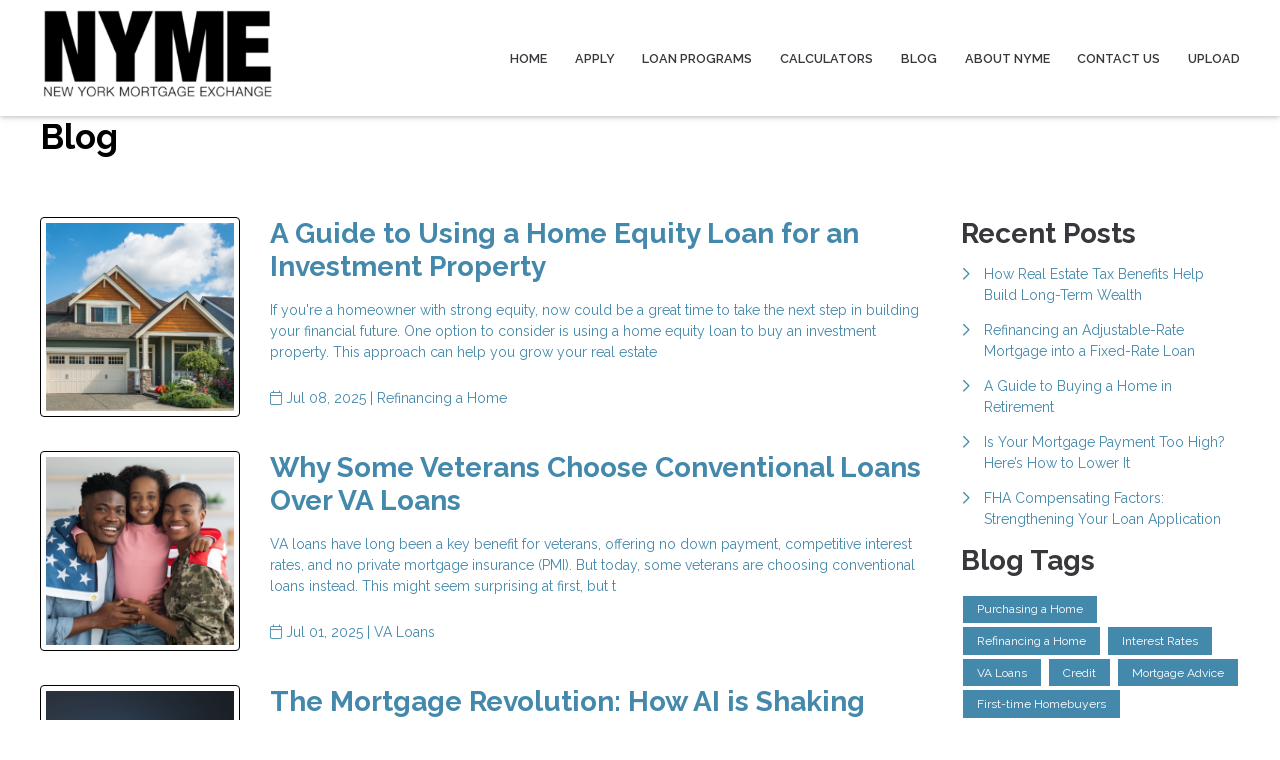

--- FILE ---
content_type: text/html; charset=UTF-8
request_url: https://www.nyme.com/blog?page=6
body_size: 23545
content:
<!DOCTYPE html>
<html
    lang="en">

    <head>
        <title>New York Mortgage Exchange Blog
        </title>
        <meta
            charset="UTF-8">
        <meta
            name="description"
            content="The official blog for New York Mortgage Exchange. Read the latest news and reviews of our company.">
        <meta
            name="viewport"
            content="width=device-width, initial-scale=1.0">
        <meta
            property="og:locale"
            content="en_us"/>
        <meta
            property="og:type"
            content="website"/>
        <meta
            property="og:title"
            content="New York Mortgage Exchange Blog"/>
        <meta
            property="og:description"
            content="The official blog for New York Mortgage Exchange. Read the latest news and reviews of our company."/>
        <meta
            property="og:url"
            content="https://www.nyme.com/blog"/>
        <meta
            property="og:site_name"
            content="New York Mortgage Exchange"/>

        
        
                                
            <meta
                property="og:image"
                content="https://cdn.mortgagehosting.com/images/438/ihQtDePh/logo.png"/>
                            <link
            rel="canonical"
            href="https://www.nyme.com/blog"/>
        <link
            rel="icon"
            type="image/png"
            href="/favicon.png">

        <link
            rel="apple-touch-icon"
            sizes="32x32"
            href="/favicon-32.png">
        <link
            rel="apple-touch-icon"
            sizes="128x128"
            href="/favicon-128.png">
        <link
            rel="apple-touch-icon"
            sizes="152x152"
            href="/favicon-152.png">
        <link
            rel="apple-touch-icon"
            sizes="167x167"
            href="/favicon-167.png">
        <link
            rel="apple-touch-icon"
            sizes="180x180"
            href="/favicon-180.png">
        <link
            rel="apple-touch-icon"
            sizes="169x169"
            href="/favicon-169.png">
        <link
            rel="apple-touch-icon"
            sizes="192x192"
            href="/favicon-192.png">

                    <link
                rel="preconnect"
                href="https://fonts.gstatic.com"
                crossorigin>
                            <link
                rel="stylesheet"
                href="https://fonts.googleapis.com/css2?family=Raleway:ital,wght@0,100;0,200;0,300;0,400;0,500;0,600;0,700;0,800;0,900;1,100;1,200;1,300;1,400;1,500;1,600;1,700;1,800;1,900&amp;display=swap">
                
                    <noscript>
                                    <link
                        rel="stylesheet"
                        href="https://fonts.googleapis.com/css2?family=Raleway:ital,wght@0,100;0,200;0,300;0,400;0,500;0,600;0,700;0,800;0,900;1,100;1,200;1,300;1,400;1,500;1,600;1,700;1,800;1,900&amp;display=swap">
                                            </noscript>
        

                <!-- Third Party Head Codes -->
                                    <meta name="google-site-verification" content="ozePsyQaZ_2Imy-FuaurdGadcHmC3xTWEANiS-E6KSY" />
                                        

        

        

        <!-- global css -->
        <style>@charset "UTF-8";html,body,div,span,iframe,h1,h2,h3,h4,h5,h6,p,a,img,strong,b,u,i,ol,ul,li,fieldset,form,label,table,tbody,tfoot,thead,tr,th,td,footer,header,nav{margin:0;padding:0;border:0;font-size:100%;font:inherit;vertical-align:baseline;box-sizing:border-box}::before,::after{box-sizing:initial}html{font-size:14px;overflow:auto}body{line-height:1.5rem}table{border-collapse:collapse;border-spacing:0}p,h1,h2,h3,h4,h5,h6,span{color:inherit;padding:0;margin:0}h1,h2,h3,h4,h5,h6{margin-bottom:1.2rem;font-style:normal;font-weight:700;line-height:1.2;width:100%}h1{font-size:calc(1.375rem + 1.5vw)}h2{font-size:calc(1.325rem + .9vw)}h3{font-size:calc(1.3rem + .6vw)}h4{font-size:calc(1.275rem + .3vw)}h5{font-size:1.25rem}h6{font-size:1rem}@media screen and (min-width:1200px){h1{font-size:2.5rem}h2{font-size:2rem}h3{font-size:1.75rem}h4{font-size:1.5rem}h5{font-size:1.25rem}h6{font-size:1rem}p{margin-bottom:.5rem;line-height:1.5em;width:100%}}p{margin-bottom:1rem}a{text-decoration:none;color:inherit}strong,b{font-weight:600}i{font-style:italic}ol,ul{margin:0 0 1.2rem 2rem}ol li,ul li{margin-bottom:.75rem}hr{height:1px;border:0;width:100%}table td,table th{border-top-width:1px;border-style:solid;padding:.35rem}table td:first-of-type,table th:first-of-type{border-left-width:1px}table td:last-of-type,table th:last-of-type{border-right-width:1px}table th{font-weight:600}table tr:last-of-type{border-bottom-width:1px;border-style:solid}.row{display:flex;flex-direction:row;flex-wrap:wrap}.row.container{padding:0 calc(50% - calc(var(--box-width) / 2))}.row>.row{width:100%}.row .col,.row .col-x{display:flex;flex:1;flex-direction:column;margin-right:2rem}.row .col:last-of-type,.row .col-x:last-of-type{margin-right:0}.row .col-1{display:flex;flex-direction:column;width:calc(100% / (12/1) - 1.8333333333rem);margin-right:2rem}.row .col-1:last-child{margin-right:0}.row .col-2{display:flex;flex-direction:column;width:calc(100% / (12/2) - 1.6666666667rem);margin-right:2rem}.row .col-2:last-child{margin-right:0}.row .col-3{display:flex;flex-direction:column;width:calc(100% / (12/3) - 1.5rem);margin-right:2rem}.row .col-3:last-child{margin-right:0}.row .col-4{display:flex;flex-direction:column;width:calc(100% / (12/4) - 1.3333333333rem);margin-right:2rem}.row .col-4:last-child{margin-right:0}.row .col-5{display:flex;flex-direction:column;width:calc(100% / (12/5) - 1.1666666667rem);margin-right:2rem}.row .col-5:last-child{margin-right:0}.row .col-6{display:flex;flex-direction:column;width:calc(100% / (12/6) - 1rem);margin-right:2rem}.row .col-6:last-child{margin-right:0}.row .col-7{display:flex;flex-direction:column;width:calc(100% / (12/7) - 0.8333333333rem);margin-right:2rem}.row .col-7:last-child{margin-right:0}.row .col-8{display:flex;flex-direction:column;width:calc(100% / (12/8) - 0.6666666667rem);margin-right:2rem}.row .col-8:last-child{margin-right:0}.row .col-9{display:flex;flex-direction:column;width:calc(100% / (12/9) - 0.5rem);margin-right:2rem}.row .col-9:last-child{margin-right:0}.row .col-10{display:flex;flex-direction:column;width:calc(100% / (12/10) - 0.3333333333rem);margin-right:2rem}.row .col-10:last-child{margin-right:0}.row .col-11{display:flex;flex-direction:column;width:calc(100% / (12/11) - 0.1666666667rem);margin-right:2rem}.row .col-11:last-child{margin-right:0}.row .col-12{display:flex;flex-direction:column;width:calc(100% / (12/12) - 0rem);margin-right:2rem}.row .col-12:last-child{margin-right:0}.row .col-sm-1{display:flex;flex-direction:column;width:calc(100% / (12/1) - 1.8333333333rem);margin-right:2rem}.row .col-sm-1:last-child{margin-right:0}.row .col-sm-2{display:flex;flex-direction:column;width:calc(100% / (12/2) - 1.6666666667rem);margin-right:2rem}.row .col-sm-2:last-child{margin-right:0}.row .col-sm-3{display:flex;flex-direction:column;width:calc(100% / (12/3) - 1.5rem);margin-right:2rem}.row .col-sm-3:last-child{margin-right:0}.row .col-sm-4{display:flex;flex-direction:column;width:calc(100% / (12/4) - 1.3333333333rem);margin-right:2rem}.row .col-sm-4:last-child{margin-right:0}.row .col-sm-5{display:flex;flex-direction:column;width:calc(100% / (12/5) - 1.1666666667rem);margin-right:2rem}.row .col-sm-5:last-child{margin-right:0}.row .col-sm-6{display:flex;flex-direction:column;width:calc(100% / (12/6) - 1rem);margin-right:2rem}.row .col-sm-6:last-child{margin-right:0}.row .col-sm-7{display:flex;flex-direction:column;width:calc(100% / (12/7) - 0.8333333333rem);margin-right:2rem}.row .col-sm-7:last-child{margin-right:0}.row .col-sm-8{display:flex;flex-direction:column;width:calc(100% / (12/8) - 0.6666666667rem);margin-right:2rem}.row .col-sm-8:last-child{margin-right:0}.row .col-sm-9{display:flex;flex-direction:column;width:calc(100% / (12/9) - 0.5rem);margin-right:2rem}.row .col-sm-9:last-child{margin-right:0}.row .col-sm-10{display:flex;flex-direction:column;width:calc(100% / (12/10) - 0.3333333333rem);margin-right:2rem}.row .col-sm-10:last-child{margin-right:0}.row .col-sm-11{display:flex;flex-direction:column;width:calc(100% / (12/11) - 0.1666666667rem);margin-right:2rem}.row .col-sm-11:last-child{margin-right:0}.row .col-sm-12{display:flex;flex-direction:column;width:calc(100% / (12/12) - 0rem);margin-right:2rem}.row .col-sm-12:last-child{margin-right:0}.row .col-md-1{display:flex;flex-direction:column;width:calc(100% / (12/1) - 1.8333333333rem);margin-right:2rem}.row .col-md-1:last-child{margin-right:0}.row .col-md-2{display:flex;flex-direction:column;width:calc(100% / (12/2) - 1.6666666667rem);margin-right:2rem}.row .col-md-2:last-child{margin-right:0}.row .col-md-3{display:flex;flex-direction:column;width:calc(100% / (12/3) - 1.5rem);margin-right:2rem}.row .col-md-3:last-child{margin-right:0}.row .col-md-4{display:flex;flex-direction:column;width:calc(100% / (12/4) - 1.3333333333rem);margin-right:2rem}.row .col-md-4:last-child{margin-right:0}.row .col-md-5{display:flex;flex-direction:column;width:calc(100% / (12/5) - 1.1666666667rem);margin-right:2rem}.row .col-md-5:last-child{margin-right:0}.row .col-md-6{display:flex;flex-direction:column;width:calc(100% / (12/6) - 1rem);margin-right:2rem}.row .col-md-6:last-child{margin-right:0}.row .col-md-7{display:flex;flex-direction:column;width:calc(100% / (12/7) - 0.8333333333rem);margin-right:2rem}.row .col-md-7:last-child{margin-right:0}.row .col-md-8{display:flex;flex-direction:column;width:calc(100% / (12/8) - 0.6666666667rem);margin-right:2rem}.row .col-md-8:last-child{margin-right:0}.row .col-md-9{display:flex;flex-direction:column;width:calc(100% / (12/9) - 0.5rem);margin-right:2rem}.row .col-md-9:last-child{margin-right:0}.row .col-md-10{display:flex;flex-direction:column;width:calc(100% / (12/10) - 0.3333333333rem);margin-right:2rem}.row .col-md-10:last-child{margin-right:0}.row .col-md-11{display:flex;flex-direction:column;width:calc(100% / (12/11) - 0.1666666667rem);margin-right:2rem}.row .col-md-11:last-child{margin-right:0}.row .col-md-12{display:flex;flex-direction:column;width:calc(100% / (12/12) - 0rem);margin-right:2rem}.row .col-md-12:last-child{margin-right:0}.row .col-lg-1{display:flex;flex-direction:column;width:calc(100% / (12/1) - 1.8333333333rem);margin-right:2rem}.row .col-lg-1:last-child{margin-right:0}.row .col-lg-2{display:flex;flex-direction:column;width:calc(100% / (12/2) - 1.6666666667rem);margin-right:2rem}.row .col-lg-2:last-child{margin-right:0}.row .col-lg-3{display:flex;flex-direction:column;width:calc(100% / (12/3) - 1.5rem);margin-right:2rem}.row .col-lg-3:last-child{margin-right:0}.row .col-lg-4{display:flex;flex-direction:column;width:calc(100% / (12/4) - 1.3333333333rem);margin-right:2rem}.row .col-lg-4:last-child{margin-right:0}.row .col-lg-5{display:flex;flex-direction:column;width:calc(100% / (12/5) - 1.1666666667rem);margin-right:2rem}.row .col-lg-5:last-child{margin-right:0}.row .col-lg-6{display:flex;flex-direction:column;width:calc(100% / (12/6) - 1rem);margin-right:2rem}.row .col-lg-6:last-child{margin-right:0}.row .col-lg-7{display:flex;flex-direction:column;width:calc(100% / (12/7) - 0.8333333333rem);margin-right:2rem}.row .col-lg-7:last-child{margin-right:0}.row .col-lg-8{display:flex;flex-direction:column;width:calc(100% / (12/8) - 0.6666666667rem);margin-right:2rem}.row .col-lg-8:last-child{margin-right:0}.row .col-lg-9{display:flex;flex-direction:column;width:calc(100% / (12/9) - 0.5rem);margin-right:2rem}.row .col-lg-9:last-child{margin-right:0}.row .col-lg-10{display:flex;flex-direction:column;width:calc(100% / (12/10) - 0.3333333333rem);margin-right:2rem}.row .col-lg-10:last-child{margin-right:0}.row .col-lg-11{display:flex;flex-direction:column;width:calc(100% / (12/11) - 0.1666666667rem);margin-right:2rem}.row .col-lg-11:last-child{margin-right:0}.row .col-lg-12{display:flex;flex-direction:column;width:calc(100% / (12/12) - 0rem);margin-right:2rem}.row .col-lg-12:last-child{margin-right:0}.row .col-xl-1{display:flex;flex-direction:column;width:calc(100% / (12/1) - 1.8333333333rem);margin-right:2rem}.row .col-xl-1:last-child{margin-right:0}.row .col-xl-2{display:flex;flex-direction:column;width:calc(100% / (12/2) - 1.6666666667rem);margin-right:2rem}.row .col-xl-2:last-child{margin-right:0}.row .col-xl-3{display:flex;flex-direction:column;width:calc(100% / (12/3) - 1.5rem);margin-right:2rem}.row .col-xl-3:last-child{margin-right:0}.row .col-xl-4{display:flex;flex-direction:column;width:calc(100% / (12/4) - 1.3333333333rem);margin-right:2rem}.row .col-xl-4:last-child{margin-right:0}.row .col-xl-5{display:flex;flex-direction:column;width:calc(100% / (12/5) - 1.1666666667rem);margin-right:2rem}.row .col-xl-5:last-child{margin-right:0}.row .col-xl-6{display:flex;flex-direction:column;width:calc(100% / (12/6) - 1rem);margin-right:2rem}.row .col-xl-6:last-child{margin-right:0}.row .col-xl-7{display:flex;flex-direction:column;width:calc(100% / (12/7) - 0.8333333333rem);margin-right:2rem}.row .col-xl-7:last-child{margin-right:0}.row .col-xl-8{display:flex;flex-direction:column;width:calc(100% / (12/8) - 0.6666666667rem);margin-right:2rem}.row .col-xl-8:last-child{margin-right:0}.row .col-xl-9{display:flex;flex-direction:column;width:calc(100% / (12/9) - 0.5rem);margin-right:2rem}.row .col-xl-9:last-child{margin-right:0}.row .col-xl-10{display:flex;flex-direction:column;width:calc(100% / (12/10) - 0.3333333333rem);margin-right:2rem}.row .col-xl-10:last-child{margin-right:0}.row .col-xl-11{display:flex;flex-direction:column;width:calc(100% / (12/11) - 0.1666666667rem);margin-right:2rem}.row .col-xl-11:last-child{margin-right:0}.row .col-xl-12{display:flex;flex-direction:column;width:calc(100% / (12/12) - 0rem);margin-right:2rem}.row .col-xl-12:last-child{margin-right:0}@media (max-width:1230px){.row.container{padding:0 1rem}}@media (max-width:768px){.row .col:not(.col-x){width:100%;flex:initial;margin:0;margin-bottom:1rem}.row .col-1{width:100%;margin:0;margin-bottom:1rem}.row .col-2{width:100%;margin:0;margin-bottom:1rem}.row .col-3{width:100%;margin:0;margin-bottom:1rem}.row .col-4{width:100%;margin:0;margin-bottom:1rem}.row .col-5{width:100%;margin:0;margin-bottom:1rem}.row .col-6{width:100%;margin:0;margin-bottom:1rem}.row .col-7{width:100%;margin:0;margin-bottom:1rem}.row .col-8{width:100%;margin:0;margin-bottom:1rem}.row .col-9{width:100%;margin:0;margin-bottom:1rem}.row .col-10{width:100%;margin:0;margin-bottom:1rem}.row .col-11{width:100%;margin:0;margin-bottom:1rem}.row .col-12{width:100%;margin:0;margin-bottom:1rem}}@media (max-width:400px){.row .col-sm-1{width:100%;margin:0;margin-bottom:1rem}.row .col-sm-2{width:100%;margin:0;margin-bottom:1rem}.row .col-sm-3{width:100%;margin:0;margin-bottom:1rem}.row .col-sm-4{width:100%;margin:0;margin-bottom:1rem}.row .col-sm-5{width:100%;margin:0;margin-bottom:1rem}.row .col-sm-6{width:100%;margin:0;margin-bottom:1rem}.row .col-sm-7{width:100%;margin:0;margin-bottom:1rem}.row .col-sm-8{width:100%;margin:0;margin-bottom:1rem}.row .col-sm-9{width:100%;margin:0;margin-bottom:1rem}.row .col-sm-10{width:100%;margin:0;margin-bottom:1rem}.row .col-sm-11{width:100%;margin:0;margin-bottom:1rem}.row .col-sm-12{width:100%;margin:0;margin-bottom:1rem}}@media (max-width:768px){.row .col-md-1{width:100%;margin:0;margin-bottom:1rem}.row .col-md-2{width:100%;margin:0;margin-bottom:1rem}.row .col-md-3{width:100%;margin:0;margin-bottom:1rem}.row .col-md-4{width:100%;margin:0;margin-bottom:1rem}.row .col-md-5{width:100%;margin:0;margin-bottom:1rem}.row .col-md-6{width:100%;margin:0;margin-bottom:1rem}.row .col-md-7{width:100%;margin:0;margin-bottom:1rem}.row .col-md-8{width:100%;margin:0;margin-bottom:1rem}.row .col-md-9{width:100%;margin:0;margin-bottom:1rem}.row .col-md-10{width:100%;margin:0;margin-bottom:1rem}.row .col-md-11{width:100%;margin:0;margin-bottom:1rem}.row .col-md-12{width:100%;margin:0;margin-bottom:1rem}}@media (max-width:992px){.row .col-lg-1{width:100%;margin:0;margin-bottom:1rem}.row .col-lg-2{width:100%;margin:0;margin-bottom:1rem}.row .col-lg-3{width:100%;margin:0;margin-bottom:1rem}.row .col-lg-4{width:100%;margin:0;margin-bottom:1rem}.row .col-lg-5{width:100%;margin:0;margin-bottom:1rem}.row .col-lg-6{width:100%;margin:0;margin-bottom:1rem}.row .col-lg-7{width:100%;margin:0;margin-bottom:1rem}.row .col-lg-8{width:100%;margin:0;margin-bottom:1rem}.row .col-lg-9{width:100%;margin:0;margin-bottom:1rem}.row .col-lg-10{width:100%;margin:0;margin-bottom:1rem}.row .col-lg-11{width:100%;margin:0;margin-bottom:1rem}.row .col-lg-12{width:100%;margin:0;margin-bottom:1rem}}@media (max-width:1200px){.row .col-xl-1{width:100%;margin:0;margin-bottom:1rem}.row .col-xl-2{width:100%;margin:0;margin-bottom:1rem}.row .col-xl-3{width:100%;margin:0;margin-bottom:1rem}.row .col-xl-4{width:100%;margin:0;margin-bottom:1rem}.row .col-xl-5{width:100%;margin:0;margin-bottom:1rem}.row .col-xl-6{width:100%;margin:0;margin-bottom:1rem}.row .col-xl-7{width:100%;margin:0;margin-bottom:1rem}.row .col-xl-8{width:100%;margin:0;margin-bottom:1rem}.row .col-xl-9{width:100%;margin:0;margin-bottom:1rem}.row .col-xl-10{width:100%;margin:0;margin-bottom:1rem}.row .col-xl-11{width:100%;margin:0;margin-bottom:1rem}.row .col-xl-12{width:100%;margin:0;margin-bottom:1rem}}div[data-template="Headers"]{z-index:2}div[data-template="Headers"].bg-1{box-shadow:0 2px 4px -1px rgba(0,0,0,.2),0 1px 10px 0 rgba(0,0,0,.1)}div[data-template="Headers"] #logo{max-width:100%;width:auto;object-fit:contain}div[data-template="Headers"] nav{text-align:left;justify-content:flex-end;align-items:center;font-weight:600;text-transform:uppercase;font-size:.9em}div[data-template="Headers"] nav #mobile-menu{display:none;font-size:2em;padding:.25em .5em}div[data-template="Headers"] nav #mobile-menu-close{display:none;position:absolute;top:0;right:0;padding:20px;font-size:2.5em}div[data-template="Headers"] nav>ul{display:flex;z-index:3;flex-grow:1;justify-content:flex-end;box-sizing:border-box;margin:0}div[data-template="Headers"] nav>ul a{display:flex;flex-grow:1;color:inherit;text-decoration:none}div[data-template="Headers"] nav>ul ul{display:none;position:absolute;top:100%;left:0;min-width:260px;margin:0;border-bottom-left-radius:var(--border-radius);border-bottom-right-radius:var(--border-radius);box-shadow:0 5px 5px rgba(0,0,0,.25);animation:grow 0.2s ease-in-out}div[data-template="Headers"] nav>ul ul ul{left:100%;top:0}div[data-template="Headers"] nav>ul ul li>a{padding:.9em 1.5em}@media (min-width:768px){div[data-template="Headers"] nav>ul ul li>a{padding:.5em;justify-content:space-between}}div[data-template="Headers"] nav>ul li{display:flex;position:relative;margin-bottom:0}div[data-template="Headers"] nav>ul li>a{align-items:center;padding:1em 1.1em}div[data-template="Headers"] nav>ul li>a>i{padding-left:.4em;font-size:.7em}div[data-template="Headers"] nav>ul>li:last-of-type>a{padding-right:0}div[data-template="Headers"] nav>ul li:hover>ul{display:flex;flex-direction:column}@media (max-width:768px){div[data-template="Headers"]{flex-wrap:initial}div[data-template="Headers"] header{margin-bottom:0.5em!important}div[data-template="Headers"] header>.row:not(nav)>a{display:initial}div[data-template="Headers"] header>.row:not(nav)>*{display:none}div[data-template="Headers"] header>nav{justify-content:flex-end;align-items:center!important}div[data-template="Headers"] nav{position:relative;background-color:transparent;color:inherit!important;width:auto!important;justify-content:center}div[data-template="Headers"] nav #mobile-menu,div[data-template="Headers"] nav #mobile-menu-close{display:flex}div[data-template="Headers"] nav.open::after{content:"";position:fixed;top:0;left:0;width:100%;height:100%;background-color:rgba(0,0,0,.7);z-index:2}div[data-template="Headers"] nav.open{padding:0}div[data-template="Headers"] nav.open>ul{right:0}div[data-template="Headers"] nav #mobile-menu{display:flex}div[data-template="Headers"] nav>ul{width:100%;height:100%;position:fixed;top:0;right:-100%;transition:right 200ms ease-in-out;flex-direction:column;justify-content:initial;padding:5em 0;overflow-y:scroll}div[data-template="Headers"] nav>ul>li{flex-direction:column;align-items:initial}div[data-template="Headers"] nav>ul ul{display:flex;flex-direction:column;padding-left:2em;position:initial}div[data-template="Headers"] nav>ul ul>li{flex-direction:column}div[data-template="Headers"] nav>ul ul>li>a{justify-content:initial}}@keyframes grow{from{opacity:0;transform:scale(.9)}to{opacity:1;transform:scale(1)}}.p-n1{padding:-1rem!important}.py-n1{padding-top:-1rem!important;padding-bottom:-1rem!important}.px-n1{padding-left:-1rem!important;padding-right:-1rem!important}.pt-n1{padding-top:-1rem!important}.pl-n1{padding-left:-1rem!important}.pr-n1{padding-right:-1rem!important}.pb-n1{padding-bottom:-1rem!important}.m-n1{margin:-1rem!important}.my-n1{margin-top:-1rem!important;margin-bottom:-1rem!important}.mx-n1{margin-left:-1rem!important;margin-right:-1rem!important}.mt-n1{margin-top:-1rem!important}.mb-n1{margin-bottom:-1rem!important}.ml-n1{margin-left:-1rem!important}.mr-n1{margin-right:-1rem!important}.grid-gap-n1{grid-gap:-1rem!important}.gap-n1{gap:-1rem!important}.p-n075{padding:-0.75rem!important}.py-n075{padding-top:-0.75rem!important;padding-bottom:-0.75rem!important}.px-n075{padding-left:-0.75rem!important;padding-right:-0.75rem!important}.pt-n075{padding-top:-0.75rem!important}.pl-n075{padding-left:-0.75rem!important}.pr-n075{padding-right:-0.75rem!important}.pb-n075{padding-bottom:-0.75rem!important}.m-n075{margin:-0.75rem!important}.my-n075{margin-top:-0.75rem!important;margin-bottom:-0.75rem!important}.mx-n075{margin-left:-0.75rem!important;margin-right:-0.75rem!important}.mt-n075{margin-top:-0.75rem!important}.mb-n075{margin-bottom:-0.75rem!important}.ml-n075{margin-left:-0.75rem!important}.mr-n075{margin-right:-0.75rem!important}.grid-gap-n075{grid-gap:-0.75rem!important}.gap-n075{gap:-0.75rem!important}.p-n05{padding:-0.5rem!important}.py-n05{padding-top:-0.5rem!important;padding-bottom:-0.5rem!important}.px-n05{padding-left:-0.5rem!important;padding-right:-0.5rem!important}.pt-n05{padding-top:-0.5rem!important}.pl-n05{padding-left:-0.5rem!important}.pr-n05{padding-right:-0.5rem!important}.pb-n05{padding-bottom:-0.5rem!important}.m-n05{margin:-0.5rem!important}.my-n05{margin-top:-0.5rem!important;margin-bottom:-0.5rem!important}.mx-n05{margin-left:-0.5rem!important;margin-right:-0.5rem!important}.mt-n05{margin-top:-0.5rem!important}.mb-n05{margin-bottom:-0.5rem!important}.ml-n05{margin-left:-0.5rem!important}.mr-n05{margin-right:-0.5rem!important}.grid-gap-n05{grid-gap:-0.5rem!important}.gap-n05{gap:-0.5rem!important}.p-n025{padding:-0.25rem!important}.py-n025{padding-top:-0.25rem!important;padding-bottom:-0.25rem!important}.px-n025{padding-left:-0.25rem!important;padding-right:-0.25rem!important}.pt-n025{padding-top:-0.25rem!important}.pl-n025{padding-left:-0.25rem!important}.pr-n025{padding-right:-0.25rem!important}.pb-n025{padding-bottom:-0.25rem!important}.m-n025{margin:-0.25rem!important}.my-n025{margin-top:-0.25rem!important;margin-bottom:-0.25rem!important}.mx-n025{margin-left:-0.25rem!important;margin-right:-0.25rem!important}.mt-n025{margin-top:-0.25rem!important}.mb-n025{margin-bottom:-0.25rem!important}.ml-n025{margin-left:-0.25rem!important}.mr-n025{margin-right:-0.25rem!important}.grid-gap-n025{grid-gap:-0.25rem!important}.gap-n025{gap:-0.25rem!important}.p-0{padding:0rem!important}.py-0{padding-top:0rem!important;padding-bottom:0rem!important}.px-0{padding-left:0rem!important;padding-right:0rem!important}.pt-0{padding-top:0rem!important}.pl-0{padding-left:0rem!important}.pr-0{padding-right:0rem!important}.pb-0{padding-bottom:0rem!important}.m-0{margin:0rem!important}.my-0{margin-top:0rem!important;margin-bottom:0rem!important}.mx-0{margin-left:0rem!important;margin-right:0rem!important}.mt-0{margin-top:0rem!important}.mb-0{margin-bottom:0rem!important}.ml-0{margin-left:0rem!important}.mr-0{margin-right:0rem!important}.grid-gap-0{grid-gap:0rem!important}.gap-0{gap:0rem!important}.p-025{padding:0.25rem!important}.py-025{padding-top:0.25rem!important;padding-bottom:0.25rem!important}.px-025{padding-left:0.25rem!important;padding-right:0.25rem!important}.pt-025{padding-top:0.25rem!important}.pl-025{padding-left:0.25rem!important}.pr-025{padding-right:0.25rem!important}.pb-025{padding-bottom:0.25rem!important}.m-025{margin:0.25rem!important}.my-025{margin-top:0.25rem!important;margin-bottom:0.25rem!important}.mx-025{margin-left:0.25rem!important;margin-right:0.25rem!important}.mt-025{margin-top:0.25rem!important}.mb-025{margin-bottom:0.25rem!important}.ml-025{margin-left:0.25rem!important}.mr-025{margin-right:0.25rem!important}.grid-gap-025{grid-gap:0.25rem!important}.gap-025{gap:0.25rem!important}.p-05{padding:0.5rem!important}.py-05{padding-top:0.5rem!important;padding-bottom:0.5rem!important}.px-05{padding-left:0.5rem!important;padding-right:0.5rem!important}.pt-05{padding-top:0.5rem!important}.pl-05{padding-left:0.5rem!important}.pr-05{padding-right:0.5rem!important}.pb-05{padding-bottom:0.5rem!important}.m-05{margin:0.5rem!important}.my-05{margin-top:0.5rem!important;margin-bottom:0.5rem!important}.mx-05{margin-left:0.5rem!important;margin-right:0.5rem!important}.mt-05{margin-top:0.5rem!important}.mb-05{margin-bottom:0.5rem!important}.ml-05{margin-left:0.5rem!important}.mr-05{margin-right:0.5rem!important}.grid-gap-05{grid-gap:0.5rem!important}.gap-05{gap:0.5rem!important}.p-075{padding:0.75rem!important}.py-075{padding-top:0.75rem!important;padding-bottom:0.75rem!important}.px-075{padding-left:0.75rem!important;padding-right:0.75rem!important}.pt-075{padding-top:0.75rem!important}.pl-075{padding-left:0.75rem!important}.pr-075{padding-right:0.75rem!important}.pb-075{padding-bottom:0.75rem!important}.m-075{margin:0.75rem!important}.my-075{margin-top:0.75rem!important;margin-bottom:0.75rem!important}.mx-075{margin-left:0.75rem!important;margin-right:0.75rem!important}.mt-075{margin-top:0.75rem!important}.mb-075{margin-bottom:0.75rem!important}.ml-075{margin-left:0.75rem!important}.mr-075{margin-right:0.75rem!important}.grid-gap-075{grid-gap:0.75rem!important}.gap-075{gap:0.75rem!important}.p-1{padding:1rem!important}.py-1{padding-top:1rem!important;padding-bottom:1rem!important}.px-1{padding-left:1rem!important;padding-right:1rem!important}.pt-1{padding-top:1rem!important}.pl-1{padding-left:1rem!important}.pr-1{padding-right:1rem!important}.pb-1{padding-bottom:1rem!important}.m-1{margin:1rem!important}.my-1{margin-top:1rem!important;margin-bottom:1rem!important}.mx-1{margin-left:1rem!important;margin-right:1rem!important}.mt-1{margin-top:1rem!important}.mb-1{margin-bottom:1rem!important}.ml-1{margin-left:1rem!important}.mr-1{margin-right:1rem!important}.grid-gap-1{grid-gap:1rem!important}.gap-1{gap:1rem!important}.p-2{padding:2rem!important}.py-2{padding-top:2rem!important;padding-bottom:2rem!important}.px-2{padding-left:2rem!important;padding-right:2rem!important}.pt-2{padding-top:2rem!important}.pl-2{padding-left:2rem!important}.pr-2{padding-right:2rem!important}.pb-2{padding-bottom:2rem!important}.m-2{margin:2rem!important}.my-2{margin-top:2rem!important;margin-bottom:2rem!important}.mx-2{margin-left:2rem!important;margin-right:2rem!important}.mt-2{margin-top:2rem!important}.mb-2{margin-bottom:2rem!important}.ml-2{margin-left:2rem!important}.mr-2{margin-right:2rem!important}.grid-gap-2{grid-gap:2rem!important}.gap-2{gap:2rem!important}.p-3{padding:3rem!important}.py-3{padding-top:3rem!important;padding-bottom:3rem!important}.px-3{padding-left:3rem!important;padding-right:3rem!important}.pt-3{padding-top:3rem!important}.pl-3{padding-left:3rem!important}.pr-3{padding-right:3rem!important}.pb-3{padding-bottom:3rem!important}.m-3{margin:3rem!important}.my-3{margin-top:3rem!important;margin-bottom:3rem!important}.mx-3{margin-left:3rem!important;margin-right:3rem!important}.mt-3{margin-top:3rem!important}.mb-3{margin-bottom:3rem!important}.ml-3{margin-left:3rem!important}.mr-3{margin-right:3rem!important}.grid-gap-3{grid-gap:3rem!important}.gap-3{gap:3rem!important}.p-4{padding:4rem!important}.py-4{padding-top:4rem!important;padding-bottom:4rem!important}.px-4{padding-left:4rem!important;padding-right:4rem!important}.pt-4{padding-top:4rem!important}.pl-4{padding-left:4rem!important}.pr-4{padding-right:4rem!important}.pb-4{padding-bottom:4rem!important}.m-4{margin:4rem!important}.my-4{margin-top:4rem!important;margin-bottom:4rem!important}.mx-4{margin-left:4rem!important;margin-right:4rem!important}.mt-4{margin-top:4rem!important}.mb-4{margin-bottom:4rem!important}.ml-4{margin-left:4rem!important}.mr-4{margin-right:4rem!important}.grid-gap-4{grid-gap:4rem!important}.gap-4{gap:4rem!important}.p-5{padding:5rem!important}.py-5{padding-top:5rem!important;padding-bottom:5rem!important}.px-5{padding-left:5rem!important;padding-right:5rem!important}.pt-5{padding-top:5rem!important}.pl-5{padding-left:5rem!important}.pr-5{padding-right:5rem!important}.pb-5{padding-bottom:5rem!important}.m-5{margin:5rem!important}.my-5{margin-top:5rem!important;margin-bottom:5rem!important}.mx-5{margin-left:5rem!important;margin-right:5rem!important}.mt-5{margin-top:5rem!important}.mb-5{margin-bottom:5rem!important}.ml-5{margin-left:5rem!important}.mr-5{margin-right:5rem!important}.grid-gap-5{grid-gap:5rem!important}.gap-5{gap:5rem!important}.sticky-container{position:-webkit-sticky;position:sticky;top:0}.mw-800{max-width:800px;margin:0 auto}.d-flex{display:flex}.d-block{display:block}.d-none{display:none}.d-inline{display:inline}.d-inline-block{display:inline-block}.d-grid{display:grid}.d-table{display:table}.grid-column-1{grid-template-columns:repeat(1,1fr)}.grid-column-2{grid-template-columns:repeat(2,1fr)}.grid-column-3{grid-template-columns:repeat(3,1fr)}.grid-column-4{grid-template-columns:repeat(4,1fr)}.grid-column-5{grid-template-columns:repeat(5,1fr)}.grid-column-6{grid-template-columns:repeat(6,1fr)}.grid-column-7{grid-template-columns:repeat(7,1fr)}.grid-column-8{grid-template-columns:repeat(8,1fr)}.grid-column-9{grid-template-columns:repeat(9,1fr)}.grid-column-10{grid-template-columns:repeat(10,1fr)}.grid-column-11{grid-template-columns:repeat(11,1fr)}.grid-column-12{grid-template-columns:repeat(12,1fr)}.d-flex{display:flex}.flex-direction-row,.flex-row{flex-direction:row!important}.flex-direction-column{flex-direction:column}.flex-grow-1{flex-grow:1!important}.align-self-end{align-self:flex-end}.text-left{text-align:left}.text-center{text-align:center}.text-right{text-align:right}.flex-center{display:flex;justify-content:center;align-items:center}.justify-content-flex-start{justify-content:flex-start}.justify-content-center{justify-content:center!important}.justify-content-flex-end{justify-content:flex-end}.justify-content-space-between,.justify-content-between{justify-content:space-between}.align-items-flex-start{align-items:flex-start}.align-items-center{align-items:center!important}.align-items-flex-end{align-items:flex-end!important}.align-items-stretch{align-items:stretch}.align-self-flex-start{align-self:flex-start}.align-self-flex-end{align-self:flex-end}@media (min-width:400px){.justify-content-sm-flex-end{justify-content:flex-end}}@media (min-width:768px){.justify-content-md-flex-end{justify-content:flex-end}}@media (min-width:992px){.justify-content-lg-flex-end{justify-content:flex-end}}@media (min-width:1200px){.justify-content-xl-flex-end{justify-content:flex-end}}.bg-image{background-size:cover;background-repeat:no-repeat;background-position:center center;backface-visibility:hidden}.bg-fixed{background-attachment:fixed;-webkit-transform:initial;transform:initial}.btn-list{display:block}.btn-list .btn{display:inline-block;margin-right:10px;margin-bottom:10px}.btn-list .btn:last-child{margin-right:0}.btn{display:flex;justify-content:center;align-items:center;font-size:1em;line-height:normal;padding:.6rem 2rem;text-decoration:none;margin:2px;border:2px solid;cursor:pointer;width:max-content;max-width:100%}.btn:hover{opacity:.75}.btn.btn-stretch{width:100%}.btn.btn-radius{border-radius:var(--border-radius)}.btn.btn-round{border-radius:100px}.btn.btn-large{font-size:calc(1em + 2px);padding:.6em 2em}.btn.btn-link{background:none!important;border:none;padding:0;font:inherit;cursor:pointer;text-decoration:underline}.btn.btn-small{font-size:calc(1em - 2px);padding:.4em 1em}.btn.btn-x-large{font-size:calc(1em + 4px);padding:.6em 2.4em}.btn.btn-2x-large{font-size:calc(1em + 6px);padding:.6em 2.8em}.transition{transition:all}.linear{transition-timing-function:linear}.duration-300{transition-duration:300ms}.duration-500{transition-duration:500ms}.translate-x-0{transform:translateX(0)}.translate-x-100{transform:translateX(100%)}.translate-x-n100{transform:translateX(-100%)}.opacity-100{opacity:1}.opacity-0{opacity:0}.border-none{border:none}.border-radius-{border-radius:0}.border-radius-theme{border-radius:var(--border-radius)}.border-radius-circle{border-radius:50%;object-fit:cover;aspect-ratio:1!important}.box-shadow{box-shadow:0 5px 5px rgba(0,0,0,.5)}@media (min-width:400px){.d-sm-flex{display:flex}.d-sm-block{display:block}.d-sm-none{display:none}.d-sm-inline{display:inline}.d-sm-inline-block{display:inline-block}.d-sm-grid{display:grid}.d-sm-table{display:table}.p-sm-n1{padding:-1rem!important}.py-sm-n1{padding-top:-1rem!important;padding-bottom:-1rem!important}.px-sm-n1{padding-left:-1rem!important;padding-right:-1rem!important}.pt-sm-n1{padding-top:-1rem!important}.pl-sm-n1{padding-left:-1rem!important}.pr-sm-n1{padding-right:-1rem!important}.m-sm-n1{margin:-1rem!important}.my-sm-n1{margin-top:-1rem!important;margin-bottom:-1rem!important}.mx-sm-n1{margin-left:-1rem!important;margin-right:-1rem!important}.mt-sm-n1{margin-top:-1rem!important}.mb-sm-n1{margin-bottom:-1rem!important}.ml-sm-n1{margin-left:-1rem!important}.mr-sm-n1{margin-right:-1rem!important}.p-sm-n075{padding:-0.75rem!important}.py-sm-n075{padding-top:-0.75rem!important;padding-bottom:-0.75rem!important}.px-sm-n075{padding-left:-0.75rem!important;padding-right:-0.75rem!important}.pt-sm-n075{padding-top:-0.75rem!important}.pl-sm-n075{padding-left:-0.75rem!important}.pr-sm-n075{padding-right:-0.75rem!important}.m-sm-n075{margin:-0.75rem!important}.my-sm-n075{margin-top:-0.75rem!important;margin-bottom:-0.75rem!important}.mx-sm-n075{margin-left:-0.75rem!important;margin-right:-0.75rem!important}.mt-sm-n075{margin-top:-0.75rem!important}.mb-sm-n075{margin-bottom:-0.75rem!important}.ml-sm-n075{margin-left:-0.75rem!important}.mr-sm-n075{margin-right:-0.75rem!important}.p-sm-n05{padding:-0.5rem!important}.py-sm-n05{padding-top:-0.5rem!important;padding-bottom:-0.5rem!important}.px-sm-n05{padding-left:-0.5rem!important;padding-right:-0.5rem!important}.pt-sm-n05{padding-top:-0.5rem!important}.pl-sm-n05{padding-left:-0.5rem!important}.pr-sm-n05{padding-right:-0.5rem!important}.m-sm-n05{margin:-0.5rem!important}.my-sm-n05{margin-top:-0.5rem!important;margin-bottom:-0.5rem!important}.mx-sm-n05{margin-left:-0.5rem!important;margin-right:-0.5rem!important}.mt-sm-n05{margin-top:-0.5rem!important}.mb-sm-n05{margin-bottom:-0.5rem!important}.ml-sm-n05{margin-left:-0.5rem!important}.mr-sm-n05{margin-right:-0.5rem!important}.p-sm-n025{padding:-0.25rem!important}.py-sm-n025{padding-top:-0.25rem!important;padding-bottom:-0.25rem!important}.px-sm-n025{padding-left:-0.25rem!important;padding-right:-0.25rem!important}.pt-sm-n025{padding-top:-0.25rem!important}.pl-sm-n025{padding-left:-0.25rem!important}.pr-sm-n025{padding-right:-0.25rem!important}.m-sm-n025{margin:-0.25rem!important}.my-sm-n025{margin-top:-0.25rem!important;margin-bottom:-0.25rem!important}.mx-sm-n025{margin-left:-0.25rem!important;margin-right:-0.25rem!important}.mt-sm-n025{margin-top:-0.25rem!important}.mb-sm-n025{margin-bottom:-0.25rem!important}.ml-sm-n025{margin-left:-0.25rem!important}.mr-sm-n025{margin-right:-0.25rem!important}.p-sm-0{padding:0rem!important}.py-sm-0{padding-top:0rem!important;padding-bottom:0rem!important}.px-sm-0{padding-left:0rem!important;padding-right:0rem!important}.pt-sm-0{padding-top:0rem!important}.pl-sm-0{padding-left:0rem!important}.pr-sm-0{padding-right:0rem!important}.m-sm-0{margin:0rem!important}.my-sm-0{margin-top:0rem!important;margin-bottom:0rem!important}.mx-sm-0{margin-left:0rem!important;margin-right:0rem!important}.mt-sm-0{margin-top:0rem!important}.mb-sm-0{margin-bottom:0rem!important}.ml-sm-0{margin-left:0rem!important}.mr-sm-0{margin-right:0rem!important}.p-sm-025{padding:0.25rem!important}.py-sm-025{padding-top:0.25rem!important;padding-bottom:0.25rem!important}.px-sm-025{padding-left:0.25rem!important;padding-right:0.25rem!important}.pt-sm-025{padding-top:0.25rem!important}.pl-sm-025{padding-left:0.25rem!important}.pr-sm-025{padding-right:0.25rem!important}.m-sm-025{margin:0.25rem!important}.my-sm-025{margin-top:0.25rem!important;margin-bottom:0.25rem!important}.mx-sm-025{margin-left:0.25rem!important;margin-right:0.25rem!important}.mt-sm-025{margin-top:0.25rem!important}.mb-sm-025{margin-bottom:0.25rem!important}.ml-sm-025{margin-left:0.25rem!important}.mr-sm-025{margin-right:0.25rem!important}.p-sm-05{padding:0.5rem!important}.py-sm-05{padding-top:0.5rem!important;padding-bottom:0.5rem!important}.px-sm-05{padding-left:0.5rem!important;padding-right:0.5rem!important}.pt-sm-05{padding-top:0.5rem!important}.pl-sm-05{padding-left:0.5rem!important}.pr-sm-05{padding-right:0.5rem!important}.m-sm-05{margin:0.5rem!important}.my-sm-05{margin-top:0.5rem!important;margin-bottom:0.5rem!important}.mx-sm-05{margin-left:0.5rem!important;margin-right:0.5rem!important}.mt-sm-05{margin-top:0.5rem!important}.mb-sm-05{margin-bottom:0.5rem!important}.ml-sm-05{margin-left:0.5rem!important}.mr-sm-05{margin-right:0.5rem!important}.p-sm-075{padding:0.75rem!important}.py-sm-075{padding-top:0.75rem!important;padding-bottom:0.75rem!important}.px-sm-075{padding-left:0.75rem!important;padding-right:0.75rem!important}.pt-sm-075{padding-top:0.75rem!important}.pl-sm-075{padding-left:0.75rem!important}.pr-sm-075{padding-right:0.75rem!important}.m-sm-075{margin:0.75rem!important}.my-sm-075{margin-top:0.75rem!important;margin-bottom:0.75rem!important}.mx-sm-075{margin-left:0.75rem!important;margin-right:0.75rem!important}.mt-sm-075{margin-top:0.75rem!important}.mb-sm-075{margin-bottom:0.75rem!important}.ml-sm-075{margin-left:0.75rem!important}.mr-sm-075{margin-right:0.75rem!important}.p-sm-1{padding:1rem!important}.py-sm-1{padding-top:1rem!important;padding-bottom:1rem!important}.px-sm-1{padding-left:1rem!important;padding-right:1rem!important}.pt-sm-1{padding-top:1rem!important}.pl-sm-1{padding-left:1rem!important}.pr-sm-1{padding-right:1rem!important}.m-sm-1{margin:1rem!important}.my-sm-1{margin-top:1rem!important;margin-bottom:1rem!important}.mx-sm-1{margin-left:1rem!important;margin-right:1rem!important}.mt-sm-1{margin-top:1rem!important}.mb-sm-1{margin-bottom:1rem!important}.ml-sm-1{margin-left:1rem!important}.mr-sm-1{margin-right:1rem!important}.p-sm-2{padding:2rem!important}.py-sm-2{padding-top:2rem!important;padding-bottom:2rem!important}.px-sm-2{padding-left:2rem!important;padding-right:2rem!important}.pt-sm-2{padding-top:2rem!important}.pl-sm-2{padding-left:2rem!important}.pr-sm-2{padding-right:2rem!important}.m-sm-2{margin:2rem!important}.my-sm-2{margin-top:2rem!important;margin-bottom:2rem!important}.mx-sm-2{margin-left:2rem!important;margin-right:2rem!important}.mt-sm-2{margin-top:2rem!important}.mb-sm-2{margin-bottom:2rem!important}.ml-sm-2{margin-left:2rem!important}.mr-sm-2{margin-right:2rem!important}.p-sm-3{padding:3rem!important}.py-sm-3{padding-top:3rem!important;padding-bottom:3rem!important}.px-sm-3{padding-left:3rem!important;padding-right:3rem!important}.pt-sm-3{padding-top:3rem!important}.pl-sm-3{padding-left:3rem!important}.pr-sm-3{padding-right:3rem!important}.m-sm-3{margin:3rem!important}.my-sm-3{margin-top:3rem!important;margin-bottom:3rem!important}.mx-sm-3{margin-left:3rem!important;margin-right:3rem!important}.mt-sm-3{margin-top:3rem!important}.mb-sm-3{margin-bottom:3rem!important}.ml-sm-3{margin-left:3rem!important}.mr-sm-3{margin-right:3rem!important}.p-sm-4{padding:4rem!important}.py-sm-4{padding-top:4rem!important;padding-bottom:4rem!important}.px-sm-4{padding-left:4rem!important;padding-right:4rem!important}.pt-sm-4{padding-top:4rem!important}.pl-sm-4{padding-left:4rem!important}.pr-sm-4{padding-right:4rem!important}.m-sm-4{margin:4rem!important}.my-sm-4{margin-top:4rem!important;margin-bottom:4rem!important}.mx-sm-4{margin-left:4rem!important;margin-right:4rem!important}.mt-sm-4{margin-top:4rem!important}.mb-sm-4{margin-bottom:4rem!important}.ml-sm-4{margin-left:4rem!important}.mr-sm-4{margin-right:4rem!important}.p-sm-5{padding:5rem!important}.py-sm-5{padding-top:5rem!important;padding-bottom:5rem!important}.px-sm-5{padding-left:5rem!important;padding-right:5rem!important}.pt-sm-5{padding-top:5rem!important}.pl-sm-5{padding-left:5rem!important}.pr-sm-5{padding-right:5rem!important}.m-sm-5{margin:5rem!important}.my-sm-5{margin-top:5rem!important;margin-bottom:5rem!important}.mx-sm-5{margin-left:5rem!important;margin-right:5rem!important}.mt-sm-5{margin-top:5rem!important}.mb-sm-5{margin-bottom:5rem!important}.ml-sm-5{margin-left:5rem!important}.mr-sm-5{margin-right:5rem!important}}@media (min-width:768px){.d-md-flex{display:flex}.d-md-block{display:block}.d-md-none{display:none}.d-md-inline{display:inline}.d-md-inline-block{display:inline-block}.d-md-grid{display:grid}.d-md-table{display:table}.p-md-n1{padding:-1rem!important}.py-md-n1{padding-top:-1rem!important;padding-bottom:-1rem!important}.px-md-n1{padding-left:-1rem!important;padding-right:-1rem!important}.pt-md-n1{padding-top:-1rem!important}.pl-md-n1{padding-left:-1rem!important}.pr-md-n1{padding-right:-1rem!important}.m-md-n1{margin:-1rem!important}.my-md-n1{margin-top:-1rem!important;margin-bottom:-1rem!important}.mx-md-n1{margin-left:-1rem!important;margin-right:-1rem!important}.mt-md-n1{margin-top:-1rem!important}.mb-md-n1{margin-bottom:-1rem!important}.ml-md-n1{margin-left:-1rem!important}.mr-md-n1{margin-right:-1rem!important}.p-md-n075{padding:-0.75rem!important}.py-md-n075{padding-top:-0.75rem!important;padding-bottom:-0.75rem!important}.px-md-n075{padding-left:-0.75rem!important;padding-right:-0.75rem!important}.pt-md-n075{padding-top:-0.75rem!important}.pl-md-n075{padding-left:-0.75rem!important}.pr-md-n075{padding-right:-0.75rem!important}.m-md-n075{margin:-0.75rem!important}.my-md-n075{margin-top:-0.75rem!important;margin-bottom:-0.75rem!important}.mx-md-n075{margin-left:-0.75rem!important;margin-right:-0.75rem!important}.mt-md-n075{margin-top:-0.75rem!important}.mb-md-n075{margin-bottom:-0.75rem!important}.ml-md-n075{margin-left:-0.75rem!important}.mr-md-n075{margin-right:-0.75rem!important}.p-md-n05{padding:-0.5rem!important}.py-md-n05{padding-top:-0.5rem!important;padding-bottom:-0.5rem!important}.px-md-n05{padding-left:-0.5rem!important;padding-right:-0.5rem!important}.pt-md-n05{padding-top:-0.5rem!important}.pl-md-n05{padding-left:-0.5rem!important}.pr-md-n05{padding-right:-0.5rem!important}.m-md-n05{margin:-0.5rem!important}.my-md-n05{margin-top:-0.5rem!important;margin-bottom:-0.5rem!important}.mx-md-n05{margin-left:-0.5rem!important;margin-right:-0.5rem!important}.mt-md-n05{margin-top:-0.5rem!important}.mb-md-n05{margin-bottom:-0.5rem!important}.ml-md-n05{margin-left:-0.5rem!important}.mr-md-n05{margin-right:-0.5rem!important}.p-md-n025{padding:-0.25rem!important}.py-md-n025{padding-top:-0.25rem!important;padding-bottom:-0.25rem!important}.px-md-n025{padding-left:-0.25rem!important;padding-right:-0.25rem!important}.pt-md-n025{padding-top:-0.25rem!important}.pl-md-n025{padding-left:-0.25rem!important}.pr-md-n025{padding-right:-0.25rem!important}.m-md-n025{margin:-0.25rem!important}.my-md-n025{margin-top:-0.25rem!important;margin-bottom:-0.25rem!important}.mx-md-n025{margin-left:-0.25rem!important;margin-right:-0.25rem!important}.mt-md-n025{margin-top:-0.25rem!important}.mb-md-n025{margin-bottom:-0.25rem!important}.ml-md-n025{margin-left:-0.25rem!important}.mr-md-n025{margin-right:-0.25rem!important}.p-md-0{padding:0rem!important}.py-md-0{padding-top:0rem!important;padding-bottom:0rem!important}.px-md-0{padding-left:0rem!important;padding-right:0rem!important}.pt-md-0{padding-top:0rem!important}.pl-md-0{padding-left:0rem!important}.pr-md-0{padding-right:0rem!important}.m-md-0{margin:0rem!important}.my-md-0{margin-top:0rem!important;margin-bottom:0rem!important}.mx-md-0{margin-left:0rem!important;margin-right:0rem!important}.mt-md-0{margin-top:0rem!important}.mb-md-0{margin-bottom:0rem!important}.ml-md-0{margin-left:0rem!important}.mr-md-0{margin-right:0rem!important}.p-md-025{padding:0.25rem!important}.py-md-025{padding-top:0.25rem!important;padding-bottom:0.25rem!important}.px-md-025{padding-left:0.25rem!important;padding-right:0.25rem!important}.pt-md-025{padding-top:0.25rem!important}.pl-md-025{padding-left:0.25rem!important}.pr-md-025{padding-right:0.25rem!important}.m-md-025{margin:0.25rem!important}.my-md-025{margin-top:0.25rem!important;margin-bottom:0.25rem!important}.mx-md-025{margin-left:0.25rem!important;margin-right:0.25rem!important}.mt-md-025{margin-top:0.25rem!important}.mb-md-025{margin-bottom:0.25rem!important}.ml-md-025{margin-left:0.25rem!important}.mr-md-025{margin-right:0.25rem!important}.p-md-05{padding:0.5rem!important}.py-md-05{padding-top:0.5rem!important;padding-bottom:0.5rem!important}.px-md-05{padding-left:0.5rem!important;padding-right:0.5rem!important}.pt-md-05{padding-top:0.5rem!important}.pl-md-05{padding-left:0.5rem!important}.pr-md-05{padding-right:0.5rem!important}.m-md-05{margin:0.5rem!important}.my-md-05{margin-top:0.5rem!important;margin-bottom:0.5rem!important}.mx-md-05{margin-left:0.5rem!important;margin-right:0.5rem!important}.mt-md-05{margin-top:0.5rem!important}.mb-md-05{margin-bottom:0.5rem!important}.ml-md-05{margin-left:0.5rem!important}.mr-md-05{margin-right:0.5rem!important}.p-md-075{padding:0.75rem!important}.py-md-075{padding-top:0.75rem!important;padding-bottom:0.75rem!important}.px-md-075{padding-left:0.75rem!important;padding-right:0.75rem!important}.pt-md-075{padding-top:0.75rem!important}.pl-md-075{padding-left:0.75rem!important}.pr-md-075{padding-right:0.75rem!important}.m-md-075{margin:0.75rem!important}.my-md-075{margin-top:0.75rem!important;margin-bottom:0.75rem!important}.mx-md-075{margin-left:0.75rem!important;margin-right:0.75rem!important}.mt-md-075{margin-top:0.75rem!important}.mb-md-075{margin-bottom:0.75rem!important}.ml-md-075{margin-left:0.75rem!important}.mr-md-075{margin-right:0.75rem!important}.p-md-1{padding:1rem!important}.py-md-1{padding-top:1rem!important;padding-bottom:1rem!important}.px-md-1{padding-left:1rem!important;padding-right:1rem!important}.pt-md-1{padding-top:1rem!important}.pl-md-1{padding-left:1rem!important}.pr-md-1{padding-right:1rem!important}.m-md-1{margin:1rem!important}.my-md-1{margin-top:1rem!important;margin-bottom:1rem!important}.mx-md-1{margin-left:1rem!important;margin-right:1rem!important}.mt-md-1{margin-top:1rem!important}.mb-md-1{margin-bottom:1rem!important}.ml-md-1{margin-left:1rem!important}.mr-md-1{margin-right:1rem!important}.p-md-2{padding:2rem!important}.py-md-2{padding-top:2rem!important;padding-bottom:2rem!important}.px-md-2{padding-left:2rem!important;padding-right:2rem!important}.pt-md-2{padding-top:2rem!important}.pl-md-2{padding-left:2rem!important}.pr-md-2{padding-right:2rem!important}.m-md-2{margin:2rem!important}.my-md-2{margin-top:2rem!important;margin-bottom:2rem!important}.mx-md-2{margin-left:2rem!important;margin-right:2rem!important}.mt-md-2{margin-top:2rem!important}.mb-md-2{margin-bottom:2rem!important}.ml-md-2{margin-left:2rem!important}.mr-md-2{margin-right:2rem!important}.p-md-3{padding:3rem!important}.py-md-3{padding-top:3rem!important;padding-bottom:3rem!important}.px-md-3{padding-left:3rem!important;padding-right:3rem!important}.pt-md-3{padding-top:3rem!important}.pl-md-3{padding-left:3rem!important}.pr-md-3{padding-right:3rem!important}.m-md-3{margin:3rem!important}.my-md-3{margin-top:3rem!important;margin-bottom:3rem!important}.mx-md-3{margin-left:3rem!important;margin-right:3rem!important}.mt-md-3{margin-top:3rem!important}.mb-md-3{margin-bottom:3rem!important}.ml-md-3{margin-left:3rem!important}.mr-md-3{margin-right:3rem!important}.p-md-4{padding:4rem!important}.py-md-4{padding-top:4rem!important;padding-bottom:4rem!important}.px-md-4{padding-left:4rem!important;padding-right:4rem!important}.pt-md-4{padding-top:4rem!important}.pl-md-4{padding-left:4rem!important}.pr-md-4{padding-right:4rem!important}.m-md-4{margin:4rem!important}.my-md-4{margin-top:4rem!important;margin-bottom:4rem!important}.mx-md-4{margin-left:4rem!important;margin-right:4rem!important}.mt-md-4{margin-top:4rem!important}.mb-md-4{margin-bottom:4rem!important}.ml-md-4{margin-left:4rem!important}.mr-md-4{margin-right:4rem!important}.p-md-5{padding:5rem!important}.py-md-5{padding-top:5rem!important;padding-bottom:5rem!important}.px-md-5{padding-left:5rem!important;padding-right:5rem!important}.pt-md-5{padding-top:5rem!important}.pl-md-5{padding-left:5rem!important}.pr-md-5{padding-right:5rem!important}.m-md-5{margin:5rem!important}.my-md-5{margin-top:5rem!important;margin-bottom:5rem!important}.mx-md-5{margin-left:5rem!important;margin-right:5rem!important}.mt-md-5{margin-top:5rem!important}.mb-md-5{margin-bottom:5rem!important}.ml-md-5{margin-left:5rem!important}.mr-md-5{margin-right:5rem!important}}@media (min-width:992px){.d-lg-flex{display:flex}.d-lg-block{display:block}.d-lg-none{display:none}.d-lg-inline{display:inline}.d-lg-inline-block{display:inline-block}.d-lg-grid{display:grid}.d-lg-table{display:table}.p-lg-n1{padding:-1rem!important}.py-lg-n1{padding-top:-1rem!important;padding-bottom:-1rem!important}.px-lg-n1{padding-left:-1rem!important;padding-right:-1rem!important}.pt-lg-n1{padding-top:-1rem!important}.pl-lg-n1{padding-left:-1rem!important}.pr-lg-n1{padding-right:-1rem!important}.m-lg-n1{margin:-1rem!important}.my-lg-n1{margin-top:-1rem!important;margin-bottom:-1rem!important}.mx-lg-n1{margin-left:-1rem!important;margin-right:-1rem!important}.mt-lg-n1{margin-top:-1rem!important}.mb-lg-n1{margin-bottom:-1rem!important}.ml-lg-n1{margin-left:-1rem!important}.mr-lg-n1{margin-right:-1rem!important}.p-lg-n075{padding:-0.75rem!important}.py-lg-n075{padding-top:-0.75rem!important;padding-bottom:-0.75rem!important}.px-lg-n075{padding-left:-0.75rem!important;padding-right:-0.75rem!important}.pt-lg-n075{padding-top:-0.75rem!important}.pl-lg-n075{padding-left:-0.75rem!important}.pr-lg-n075{padding-right:-0.75rem!important}.m-lg-n075{margin:-0.75rem!important}.my-lg-n075{margin-top:-0.75rem!important;margin-bottom:-0.75rem!important}.mx-lg-n075{margin-left:-0.75rem!important;margin-right:-0.75rem!important}.mt-lg-n075{margin-top:-0.75rem!important}.mb-lg-n075{margin-bottom:-0.75rem!important}.ml-lg-n075{margin-left:-0.75rem!important}.mr-lg-n075{margin-right:-0.75rem!important}.p-lg-n05{padding:-0.5rem!important}.py-lg-n05{padding-top:-0.5rem!important;padding-bottom:-0.5rem!important}.px-lg-n05{padding-left:-0.5rem!important;padding-right:-0.5rem!important}.pt-lg-n05{padding-top:-0.5rem!important}.pl-lg-n05{padding-left:-0.5rem!important}.pr-lg-n05{padding-right:-0.5rem!important}.m-lg-n05{margin:-0.5rem!important}.my-lg-n05{margin-top:-0.5rem!important;margin-bottom:-0.5rem!important}.mx-lg-n05{margin-left:-0.5rem!important;margin-right:-0.5rem!important}.mt-lg-n05{margin-top:-0.5rem!important}.mb-lg-n05{margin-bottom:-0.5rem!important}.ml-lg-n05{margin-left:-0.5rem!important}.mr-lg-n05{margin-right:-0.5rem!important}.p-lg-n025{padding:-0.25rem!important}.py-lg-n025{padding-top:-0.25rem!important;padding-bottom:-0.25rem!important}.px-lg-n025{padding-left:-0.25rem!important;padding-right:-0.25rem!important}.pt-lg-n025{padding-top:-0.25rem!important}.pl-lg-n025{padding-left:-0.25rem!important}.pr-lg-n025{padding-right:-0.25rem!important}.m-lg-n025{margin:-0.25rem!important}.my-lg-n025{margin-top:-0.25rem!important;margin-bottom:-0.25rem!important}.mx-lg-n025{margin-left:-0.25rem!important;margin-right:-0.25rem!important}.mt-lg-n025{margin-top:-0.25rem!important}.mb-lg-n025{margin-bottom:-0.25rem!important}.ml-lg-n025{margin-left:-0.25rem!important}.mr-lg-n025{margin-right:-0.25rem!important}.p-lg-0{padding:0rem!important}.py-lg-0{padding-top:0rem!important;padding-bottom:0rem!important}.px-lg-0{padding-left:0rem!important;padding-right:0rem!important}.pt-lg-0{padding-top:0rem!important}.pl-lg-0{padding-left:0rem!important}.pr-lg-0{padding-right:0rem!important}.m-lg-0{margin:0rem!important}.my-lg-0{margin-top:0rem!important;margin-bottom:0rem!important}.mx-lg-0{margin-left:0rem!important;margin-right:0rem!important}.mt-lg-0{margin-top:0rem!important}.mb-lg-0{margin-bottom:0rem!important}.ml-lg-0{margin-left:0rem!important}.mr-lg-0{margin-right:0rem!important}.p-lg-025{padding:0.25rem!important}.py-lg-025{padding-top:0.25rem!important;padding-bottom:0.25rem!important}.px-lg-025{padding-left:0.25rem!important;padding-right:0.25rem!important}.pt-lg-025{padding-top:0.25rem!important}.pl-lg-025{padding-left:0.25rem!important}.pr-lg-025{padding-right:0.25rem!important}.m-lg-025{margin:0.25rem!important}.my-lg-025{margin-top:0.25rem!important;margin-bottom:0.25rem!important}.mx-lg-025{margin-left:0.25rem!important;margin-right:0.25rem!important}.mt-lg-025{margin-top:0.25rem!important}.mb-lg-025{margin-bottom:0.25rem!important}.ml-lg-025{margin-left:0.25rem!important}.mr-lg-025{margin-right:0.25rem!important}.p-lg-05{padding:0.5rem!important}.py-lg-05{padding-top:0.5rem!important;padding-bottom:0.5rem!important}.px-lg-05{padding-left:0.5rem!important;padding-right:0.5rem!important}.pt-lg-05{padding-top:0.5rem!important}.pl-lg-05{padding-left:0.5rem!important}.pr-lg-05{padding-right:0.5rem!important}.m-lg-05{margin:0.5rem!important}.my-lg-05{margin-top:0.5rem!important;margin-bottom:0.5rem!important}.mx-lg-05{margin-left:0.5rem!important;margin-right:0.5rem!important}.mt-lg-05{margin-top:0.5rem!important}.mb-lg-05{margin-bottom:0.5rem!important}.ml-lg-05{margin-left:0.5rem!important}.mr-lg-05{margin-right:0.5rem!important}.p-lg-075{padding:0.75rem!important}.py-lg-075{padding-top:0.75rem!important;padding-bottom:0.75rem!important}.px-lg-075{padding-left:0.75rem!important;padding-right:0.75rem!important}.pt-lg-075{padding-top:0.75rem!important}.pl-lg-075{padding-left:0.75rem!important}.pr-lg-075{padding-right:0.75rem!important}.m-lg-075{margin:0.75rem!important}.my-lg-075{margin-top:0.75rem!important;margin-bottom:0.75rem!important}.mx-lg-075{margin-left:0.75rem!important;margin-right:0.75rem!important}.mt-lg-075{margin-top:0.75rem!important}.mb-lg-075{margin-bottom:0.75rem!important}.ml-lg-075{margin-left:0.75rem!important}.mr-lg-075{margin-right:0.75rem!important}.p-lg-1{padding:1rem!important}.py-lg-1{padding-top:1rem!important;padding-bottom:1rem!important}.px-lg-1{padding-left:1rem!important;padding-right:1rem!important}.pt-lg-1{padding-top:1rem!important}.pl-lg-1{padding-left:1rem!important}.pr-lg-1{padding-right:1rem!important}.m-lg-1{margin:1rem!important}.my-lg-1{margin-top:1rem!important;margin-bottom:1rem!important}.mx-lg-1{margin-left:1rem!important;margin-right:1rem!important}.mt-lg-1{margin-top:1rem!important}.mb-lg-1{margin-bottom:1rem!important}.ml-lg-1{margin-left:1rem!important}.mr-lg-1{margin-right:1rem!important}.p-lg-2{padding:2rem!important}.py-lg-2{padding-top:2rem!important;padding-bottom:2rem!important}.px-lg-2{padding-left:2rem!important;padding-right:2rem!important}.pt-lg-2{padding-top:2rem!important}.pl-lg-2{padding-left:2rem!important}.pr-lg-2{padding-right:2rem!important}.m-lg-2{margin:2rem!important}.my-lg-2{margin-top:2rem!important;margin-bottom:2rem!important}.mx-lg-2{margin-left:2rem!important;margin-right:2rem!important}.mt-lg-2{margin-top:2rem!important}.mb-lg-2{margin-bottom:2rem!important}.ml-lg-2{margin-left:2rem!important}.mr-lg-2{margin-right:2rem!important}.p-lg-3{padding:3rem!important}.py-lg-3{padding-top:3rem!important;padding-bottom:3rem!important}.px-lg-3{padding-left:3rem!important;padding-right:3rem!important}.pt-lg-3{padding-top:3rem!important}.pl-lg-3{padding-left:3rem!important}.pr-lg-3{padding-right:3rem!important}.m-lg-3{margin:3rem!important}.my-lg-3{margin-top:3rem!important;margin-bottom:3rem!important}.mx-lg-3{margin-left:3rem!important;margin-right:3rem!important}.mt-lg-3{margin-top:3rem!important}.mb-lg-3{margin-bottom:3rem!important}.ml-lg-3{margin-left:3rem!important}.mr-lg-3{margin-right:3rem!important}.p-lg-4{padding:4rem!important}.py-lg-4{padding-top:4rem!important;padding-bottom:4rem!important}.px-lg-4{padding-left:4rem!important;padding-right:4rem!important}.pt-lg-4{padding-top:4rem!important}.pl-lg-4{padding-left:4rem!important}.pr-lg-4{padding-right:4rem!important}.m-lg-4{margin:4rem!important}.my-lg-4{margin-top:4rem!important;margin-bottom:4rem!important}.mx-lg-4{margin-left:4rem!important;margin-right:4rem!important}.mt-lg-4{margin-top:4rem!important}.mb-lg-4{margin-bottom:4rem!important}.ml-lg-4{margin-left:4rem!important}.mr-lg-4{margin-right:4rem!important}.p-lg-5{padding:5rem!important}.py-lg-5{padding-top:5rem!important;padding-bottom:5rem!important}.px-lg-5{padding-left:5rem!important;padding-right:5rem!important}.pt-lg-5{padding-top:5rem!important}.pl-lg-5{padding-left:5rem!important}.pr-lg-5{padding-right:5rem!important}.m-lg-5{margin:5rem!important}.my-lg-5{margin-top:5rem!important;margin-bottom:5rem!important}.mx-lg-5{margin-left:5rem!important;margin-right:5rem!important}.mt-lg-5{margin-top:5rem!important}.mb-lg-5{margin-bottom:5rem!important}.ml-lg-5{margin-left:5rem!important}.mr-lg-5{margin-right:5rem!important}}@media (min-width:1200px){.d-xl-flex{display:flex}.d-xl-block{display:block}.d-xl-none{display:none}.d-xl-inline{display:inline}.d-xl-inline-block{display:inline-block}.d-xl-grid{display:grid}.d-xl-table{display:table}.p-xl-n1{padding:-1rem!important}.py-xl-n1{padding-top:-1rem!important;padding-bottom:-1rem!important}.px-xl-n1{padding-left:-1rem!important;padding-right:-1rem!important}.pt-xl-n1{padding-top:-1rem!important}.pl-xl-n1{padding-left:-1rem!important}.pr-xl-n1{padding-right:-1rem!important}.m-xl-n1{margin:-1rem!important}.my-xl-n1{margin-top:-1rem!important;margin-bottom:-1rem!important}.mx-xl-n1{margin-left:-1rem!important;margin-right:-1rem!important}.mt-xl-n1{margin-top:-1rem!important}.mb-xl-n1{margin-bottom:-1rem!important}.ml-xl-n1{margin-left:-1rem!important}.mr-xl-n1{margin-right:-1rem!important}.p-xl-n075{padding:-0.75rem!important}.py-xl-n075{padding-top:-0.75rem!important;padding-bottom:-0.75rem!important}.px-xl-n075{padding-left:-0.75rem!important;padding-right:-0.75rem!important}.pt-xl-n075{padding-top:-0.75rem!important}.pl-xl-n075{padding-left:-0.75rem!important}.pr-xl-n075{padding-right:-0.75rem!important}.m-xl-n075{margin:-0.75rem!important}.my-xl-n075{margin-top:-0.75rem!important;margin-bottom:-0.75rem!important}.mx-xl-n075{margin-left:-0.75rem!important;margin-right:-0.75rem!important}.mt-xl-n075{margin-top:-0.75rem!important}.mb-xl-n075{margin-bottom:-0.75rem!important}.ml-xl-n075{margin-left:-0.75rem!important}.mr-xl-n075{margin-right:-0.75rem!important}.p-xl-n05{padding:-0.5rem!important}.py-xl-n05{padding-top:-0.5rem!important;padding-bottom:-0.5rem!important}.px-xl-n05{padding-left:-0.5rem!important;padding-right:-0.5rem!important}.pt-xl-n05{padding-top:-0.5rem!important}.pl-xl-n05{padding-left:-0.5rem!important}.pr-xl-n05{padding-right:-0.5rem!important}.m-xl-n05{margin:-0.5rem!important}.my-xl-n05{margin-top:-0.5rem!important;margin-bottom:-0.5rem!important}.mx-xl-n05{margin-left:-0.5rem!important;margin-right:-0.5rem!important}.mt-xl-n05{margin-top:-0.5rem!important}.mb-xl-n05{margin-bottom:-0.5rem!important}.ml-xl-n05{margin-left:-0.5rem!important}.mr-xl-n05{margin-right:-0.5rem!important}.p-xl-n025{padding:-0.25rem!important}.py-xl-n025{padding-top:-0.25rem!important;padding-bottom:-0.25rem!important}.px-xl-n025{padding-left:-0.25rem!important;padding-right:-0.25rem!important}.pt-xl-n025{padding-top:-0.25rem!important}.pl-xl-n025{padding-left:-0.25rem!important}.pr-xl-n025{padding-right:-0.25rem!important}.m-xl-n025{margin:-0.25rem!important}.my-xl-n025{margin-top:-0.25rem!important;margin-bottom:-0.25rem!important}.mx-xl-n025{margin-left:-0.25rem!important;margin-right:-0.25rem!important}.mt-xl-n025{margin-top:-0.25rem!important}.mb-xl-n025{margin-bottom:-0.25rem!important}.ml-xl-n025{margin-left:-0.25rem!important}.mr-xl-n025{margin-right:-0.25rem!important}.p-xl-0{padding:0rem!important}.py-xl-0{padding-top:0rem!important;padding-bottom:0rem!important}.px-xl-0{padding-left:0rem!important;padding-right:0rem!important}.pt-xl-0{padding-top:0rem!important}.pl-xl-0{padding-left:0rem!important}.pr-xl-0{padding-right:0rem!important}.m-xl-0{margin:0rem!important}.my-xl-0{margin-top:0rem!important;margin-bottom:0rem!important}.mx-xl-0{margin-left:0rem!important;margin-right:0rem!important}.mt-xl-0{margin-top:0rem!important}.mb-xl-0{margin-bottom:0rem!important}.ml-xl-0{margin-left:0rem!important}.mr-xl-0{margin-right:0rem!important}.p-xl-025{padding:0.25rem!important}.py-xl-025{padding-top:0.25rem!important;padding-bottom:0.25rem!important}.px-xl-025{padding-left:0.25rem!important;padding-right:0.25rem!important}.pt-xl-025{padding-top:0.25rem!important}.pl-xl-025{padding-left:0.25rem!important}.pr-xl-025{padding-right:0.25rem!important}.m-xl-025{margin:0.25rem!important}.my-xl-025{margin-top:0.25rem!important;margin-bottom:0.25rem!important}.mx-xl-025{margin-left:0.25rem!important;margin-right:0.25rem!important}.mt-xl-025{margin-top:0.25rem!important}.mb-xl-025{margin-bottom:0.25rem!important}.ml-xl-025{margin-left:0.25rem!important}.mr-xl-025{margin-right:0.25rem!important}.p-xl-05{padding:0.5rem!important}.py-xl-05{padding-top:0.5rem!important;padding-bottom:0.5rem!important}.px-xl-05{padding-left:0.5rem!important;padding-right:0.5rem!important}.pt-xl-05{padding-top:0.5rem!important}.pl-xl-05{padding-left:0.5rem!important}.pr-xl-05{padding-right:0.5rem!important}.m-xl-05{margin:0.5rem!important}.my-xl-05{margin-top:0.5rem!important;margin-bottom:0.5rem!important}.mx-xl-05{margin-left:0.5rem!important;margin-right:0.5rem!important}.mt-xl-05{margin-top:0.5rem!important}.mb-xl-05{margin-bottom:0.5rem!important}.ml-xl-05{margin-left:0.5rem!important}.mr-xl-05{margin-right:0.5rem!important}.p-xl-075{padding:0.75rem!important}.py-xl-075{padding-top:0.75rem!important;padding-bottom:0.75rem!important}.px-xl-075{padding-left:0.75rem!important;padding-right:0.75rem!important}.pt-xl-075{padding-top:0.75rem!important}.pl-xl-075{padding-left:0.75rem!important}.pr-xl-075{padding-right:0.75rem!important}.m-xl-075{margin:0.75rem!important}.my-xl-075{margin-top:0.75rem!important;margin-bottom:0.75rem!important}.mx-xl-075{margin-left:0.75rem!important;margin-right:0.75rem!important}.mt-xl-075{margin-top:0.75rem!important}.mb-xl-075{margin-bottom:0.75rem!important}.ml-xl-075{margin-left:0.75rem!important}.mr-xl-075{margin-right:0.75rem!important}.p-xl-1{padding:1rem!important}.py-xl-1{padding-top:1rem!important;padding-bottom:1rem!important}.px-xl-1{padding-left:1rem!important;padding-right:1rem!important}.pt-xl-1{padding-top:1rem!important}.pl-xl-1{padding-left:1rem!important}.pr-xl-1{padding-right:1rem!important}.m-xl-1{margin:1rem!important}.my-xl-1{margin-top:1rem!important;margin-bottom:1rem!important}.mx-xl-1{margin-left:1rem!important;margin-right:1rem!important}.mt-xl-1{margin-top:1rem!important}.mb-xl-1{margin-bottom:1rem!important}.ml-xl-1{margin-left:1rem!important}.mr-xl-1{margin-right:1rem!important}.p-xl-2{padding:2rem!important}.py-xl-2{padding-top:2rem!important;padding-bottom:2rem!important}.px-xl-2{padding-left:2rem!important;padding-right:2rem!important}.pt-xl-2{padding-top:2rem!important}.pl-xl-2{padding-left:2rem!important}.pr-xl-2{padding-right:2rem!important}.m-xl-2{margin:2rem!important}.my-xl-2{margin-top:2rem!important;margin-bottom:2rem!important}.mx-xl-2{margin-left:2rem!important;margin-right:2rem!important}.mt-xl-2{margin-top:2rem!important}.mb-xl-2{margin-bottom:2rem!important}.ml-xl-2{margin-left:2rem!important}.mr-xl-2{margin-right:2rem!important}.p-xl-3{padding:3rem!important}.py-xl-3{padding-top:3rem!important;padding-bottom:3rem!important}.px-xl-3{padding-left:3rem!important;padding-right:3rem!important}.pt-xl-3{padding-top:3rem!important}.pl-xl-3{padding-left:3rem!important}.pr-xl-3{padding-right:3rem!important}.m-xl-3{margin:3rem!important}.my-xl-3{margin-top:3rem!important;margin-bottom:3rem!important}.mx-xl-3{margin-left:3rem!important;margin-right:3rem!important}.mt-xl-3{margin-top:3rem!important}.mb-xl-3{margin-bottom:3rem!important}.ml-xl-3{margin-left:3rem!important}.mr-xl-3{margin-right:3rem!important}.p-xl-4{padding:4rem!important}.py-xl-4{padding-top:4rem!important;padding-bottom:4rem!important}.px-xl-4{padding-left:4rem!important;padding-right:4rem!important}.pt-xl-4{padding-top:4rem!important}.pl-xl-4{padding-left:4rem!important}.pr-xl-4{padding-right:4rem!important}.m-xl-4{margin:4rem!important}.my-xl-4{margin-top:4rem!important;margin-bottom:4rem!important}.mx-xl-4{margin-left:4rem!important;margin-right:4rem!important}.mt-xl-4{margin-top:4rem!important}.mb-xl-4{margin-bottom:4rem!important}.ml-xl-4{margin-left:4rem!important}.mr-xl-4{margin-right:4rem!important}.p-xl-5{padding:5rem!important}.py-xl-5{padding-top:5rem!important;padding-bottom:5rem!important}.px-xl-5{padding-left:5rem!important;padding-right:5rem!important}.pt-xl-5{padding-top:5rem!important}.pl-xl-5{padding-left:5rem!important}.pr-xl-5{padding-right:5rem!important}.m-xl-5{margin:5rem!important}.my-xl-5{margin-top:5rem!important;margin-bottom:5rem!important}.mx-xl-5{margin-left:5rem!important;margin-right:5rem!important}.mt-xl-5{margin-top:5rem!important}.mb-xl-5{margin-bottom:5rem!important}.ml-xl-5{margin-left:5rem!important}.mr-xl-5{margin-right:5rem!important}}form{display:flex;flex-direction:column;flex-grow:1;flex-wrap:wrap;padding:1.5rem;border-radius:5px}form img{padding:5px}form[data-columns="2"],form[data-columns="3"]{flex-direction:row}form[data-columns="2"] [data-column]{width:50%}form[data-columns="3"] [data-column]{width:33%}.funnel-container .sms_authorization{max-width:600px}.form-group{display:flex;flex-direction:column;padding:5px;margin-bottom:.25rem;width:100%}.form-group label{background-color:transparent;margin-bottom:.4rem;font-size:1rem}.form-group input,.form-group select,.form-group textarea{font:inherit;padding:7px;font-size:1rem;border-radius:3px;border:1px solid #efefef}.form-group button.btn{align-self:center;border:0;cursor:pointer}.form-group.sms_authorization{text-align:justify}.form-group.sms_authorization label{font-size:calc(1rem - 2px)!important}.form-group.sms_authorization label p{margin-bottom:0}.form-group .input-prepend{display:flex}.form-group .input-prepend>.icon{display:flex;width:2rem;align-items:center;justify-content:center;margin-right:-2px;border-top-left-radius:3px;border-bottom-left-radius:3px;border-right:0!important}.form-group .input-prepend>input{width:100%;flex-grow:1}.form-group .multi-container{display:flex;flex-wrap:wrap;justify-content:center;width:100%}.form-group .multi-container input[type="radio"]{display:none}.form-group .multi-container .multi-btn{display:flex;align-items:center;justify-content:center;width:20rem;height:4rem;margin:1rem;border-radius:3px;transition:all 0.25s ease;cursor:pointer}.form-group .multi-container .multi-btn label{font-size:1.2em;margin:0;cursor:pointer;width:100%;height:100%;justify-content:center;align-items:center;display:flex}.form-group .multi-container .multi-icon{display:flex;flex-direction:column;align-items:center;font-size:17px;width:100%;max-width:250px;background:transparent;text-align:center;border:none}.form-group .multi-container .multi-icon label{display:flex;flex-direction:column;align-items:center}.form-group .multi-container .multi-icon .circle-icon{cursor:pointer;display:flex;align-items:center;justify-content:center;width:5em;height:5em;margin:1em;border-radius:50%;transition:all 0.25s ease}.funnel-container .page{justify-content:space-between;align-items:center;min-height:350px}.funnel-container .page h2{margin:0}.funnel-container .page p{margin:0;font-size:1.2em}.funnel-container .page .form-group{height:100%;justify-content:center;align-items:center}.funnel-container .page .form-group .input-prepend .icon{font-size:2rem;padding:0 1.2rem}.funnel-container .page .form-group label,.funnel-container .page .form-group input,.funnel-container .page .form-group select,.funnel-container .page .form-group textarea{font-size:1.2em;padding:.6em;border-radius:3px}.funnel-container .page .btn{font-size:1.2em;width:min(20rem, 100%);margin:.8rem;padding:1em 1.5em;border-radius:3px;cursor:pointer}.input-field{max-width:100%}.progress-container.progress-style-pills{display:flex;flex-direction:row;align-items:center;justify-content:center;gap:1em}.progress-container.progress-style-pills .progress-bar{background-color:whitesmoke;border-radius:1rem;padding:.5rem 1rem;margin:0 .25rem;box-shadow:inset 0 2px 2px rgba(0,0,0,.1);flex-grow:1;max-width:100px}.progress-container.progress-style-pills .progress-label{display:none}.progress-container.progress-style-pills .progress-bar.active{background-color:var(--color-2)}.progress-container.progress-style-bar{border:1px solid grey;position:relative;height:1.25rem}.progress-container.progress-style-bar .progress-bar{display:none}.progress-container.progress-style-bar .progress-label{position:absolute;width:100%;left:0;top:0;height:100%;text-align:center;display:none}.progress-container.progress-style-bar .progress-bar.active{display:flex;height:100%;width:var(--progress-percent)}.sms-auth{max-width:500px;font-size:smaller!important}.sms-auth a{text-decoration:underline}.form-control-plaintext{background-color:transparent!important;border:none!important;box-shadow:none!important;padding-left:0!important}:root{--base-header-font-size:14px;--heading-1-size:min(calc(var(--base-header-font-size) * 2.5), calc(calc(var(--base-header-font-size) * 1.375) + 1.5vw));--heading-2-size:min(calc(var(--base-header-font-size) * 2), calc(calc(var(--base-header-font-size) * 1.325) + .9vw));--heading-3-size:min(calc(var(--base-header-font-size) * 1.75), calc(calc(var(--base-header-font-size) * 1.3) + .6vw));--heading-4-size:min(calc(var(--base-header-font-size) * 1.5), calc(calc(var(--base-header-font-size) * 1.275) + .3vw));--heading-5-size:calc(var(--base-header-font-size) * 1.25);--heading-6-size:var(--base-header-font-size);--display-1-size:min(calc(var(--base-header-font-size) * 5), calc(calc(var(--base-header-font-size) * 1.625) + 4.5vw));--display-2-size:min(calc(var(--base-header-font-size) * 4.5), calc(calc(var(--base-header-font-size) * 1.575) + 3.9vw));--display-3-size:min(calc(var(--base-header-font-size) * 4), calc(calc(var(--base-header-font-size) * 1.525) + 3.3vw));--display-4-size:min(calc(var(--base-header-font-size) * 3.5), calc(calc(var(--base-header-font-size) * 1.475) + 2.7vw));--display-5-size:min(calc(var(--base-header-font-size) * 3), calc(calc(var(--base-header-font-size) * 1.425) + 2.1vw));--display-6-size:min(calc(var(--base-header-font-size) * 2.5), calc(calc(var(--base-header-font-size) * 1.375) + 1.5vw))}.lo-header{display:flex}.lo-header .lo-desc{display:flex;flex-direction:column;justify-content:center;text-align:end;flex-grow:1;padding:.9rem 0 .9rem 1.5rem}.lo-header .lo-desc>p{margin-bottom:0}.lo-header .lo-image{display:flex;width:auto}.lo-header .lo-image img{border:none;object-fit:cover;object-position:top;height:80px;margin-left:1.5rem;border-radius:50%;aspect-ratio:1}.t1,.t2,.t3,.t4,.t5,.t6{font-weight:700;line-height:1em}.t1{font-size:var(--heading-1-size)}.t2{font-size:var(--heading-2-size)}.t3{font-size:var(--heading-3-size)}.t4{font-size:var(--heading-4-size)}.t5{font-size:var(--heading-5-size)}.t6{font-size:var(--heading-6-size)}.text-sm{font-size:calc(1em - 2px)}.text-lg{font-size:calc(1em + 2px)}.display-1{font-size:var(--display-1-size)}.display-2{font-size:var(--display-2-size)}.display-3{font-size:var(--display-3-size)}.display-4{font-size:var(--display-4-size)}.display-5{font-size:var(--display-5-size)}.display-6{font-size:var(--display-6-size)}.display-1,.display-2,.display-3,.display-4,.display-5,.display-6{font-weight:700}h1{font-size:var(--heading-1-size)}h2{font-size:var(--heading-2-size)}h3{font-size:var(--heading-3-size)}h4{font-size:var(--heading-4-size)}h5{font-size:var(--heading-5-size)}h6{font-size:var(--heading-6-size)}.testimonial{width:100%}.content{position:relative;padding:1.5em;line-height:1.5;margin-bottom:1.5em}.content::after{content:"";position:absolute;top:100%;left:20px;width:0;height:0;border-left:10px solid transparent;border-right:10px solid transparent;border-top:15px solid transparent}.author{padding-left:10px}.author p{margin:0}.author .name{font-weight:700}.author .date{font-size:.8em;margin-bottom:.5rem}.lo-map{overflow:auto;display:block;justify-content:flex-start;text-align:center}.lo-tiles{display:flex;flex-direction:column;width:100%}.lo-tiles .lo-tile{display:flex;flex-direction:row;margin-bottom:50px;min-height:250px}.lo-tiles .lo-tile .lo-image{display:flex;flex-basis:200px;position:relative;justify-content:center;background-size:cover;background-repeat:no-repeat;background-position:center center;margin:2px}.lo-tiles .lo-tile .lo-image.missing::after{content:"";font-family:"Font Awesome 5 Pro";font-weight:600;font-size:100px;position:absolute;top:50%;left:50%;transform:translate(-50%,-50%)}.lo-tiles .lo-tile .lo-image img{display:flex;width:100%}.lo-tiles .lo-tile .lo-image a{z-index:1}.lo-tiles .lo-tile .lo-image a:hover{opacity:1}.lo-tiles .lo-tile .lo-image a:hover .lo-image-overflow{background-color:rgba(0,0,0,.85)}.lo-tiles .lo-tile .lo-image a:hover .lo-image-overflow span{display:initial}.lo-tiles .lo-tile .lo-image a .lo-image-overflow{position:absolute;display:flex;top:0;left:0;width:100%;height:100%;align-content:center;justify-content:center;color:#fff;transition:background-color 100ms ease-in-out}.lo-tiles .lo-tile .lo-image a .lo-image-overflow span{display:none;align-self:center;text-align:center}.lo-tiles .lo-tile .lo-desc{display:flex;flex-direction:column;flex-basis:100%;padding:0 20px;word-break:break-word}.lo-tiles .lo-tile .lo-desc h3{margin-bottom:2px}.lo-tiles .lo-tile .lo-desc .lo-title{font-weight:700;font-size:1.25rem}.lo-tiles .lo-tile .lo-desc .lo-title .label{display:none}.lo-tiles .lo-tile .lo-desc .icon{display:none}.lo-tiles .lo-tile .lo-desc .lo-nmls,.lo-tiles .lo-tile .lo-desc .lo-phone,.lo-tiles .lo-tile .lo-desc .lo-fax,.lo-tiles .lo-tile .lo-desc .lo-email,.lo-tiles .lo-tile .lo-desc .lo-address,.lo-tiles .lo-tile .lo-desc .lo-toll-free-phone,.lo-tiles .lo-tile .lo-desc .lo-cell-phone{display:flex;padding:2px 0;font-size:.9rem;line-height:.9rem}.lo-tiles .lo-tile .lo-desc .lo-nmls .icon,.lo-tiles .lo-tile .lo-desc .lo-phone .icon,.lo-tiles .lo-tile .lo-desc .lo-fax .icon,.lo-tiles .lo-tile .lo-desc .lo-email .icon,.lo-tiles .lo-tile .lo-desc .lo-address .icon,.lo-tiles .lo-tile .lo-desc .lo-toll-free-phone .icon,.lo-tiles .lo-tile .lo-desc .lo-cell-phone .icon{flex-basis:20px;margin-right:5px}.lo-tiles .lo-tile .lo-desc .lo-nmls .label,.lo-tiles .lo-tile .lo-desc .lo-phone .label,.lo-tiles .lo-tile .lo-desc .lo-fax .label,.lo-tiles .lo-tile .lo-desc .lo-email .label,.lo-tiles .lo-tile .lo-desc .lo-address .label,.lo-tiles .lo-tile .lo-desc .lo-toll-free-phone .label,.lo-tiles .lo-tile .lo-desc .lo-cell-phone .label{flex-basis:80px;flex-shrink:0;margin-right:5px;white-space:nowrap}.lo-tiles .lo-tile .lo-desc .lo-email .mobile-label{display:none}.lo-tiles .lo-tile .lo-desc .lo-bottom{display:flex;flex-direction:column;flex-grow:1;justify-content:flex-end}.lo-tiles .lo-tile .lo-desc .lo-bottom .lo-btns{display:flex;flex-direction:column}.lo-tiles .lo-tile .lo-desc .lo-bottom .lo-btns>div{display:flex;margin-right:20px}.lo-tiles .lo-tile .lo-desc .lo-bottom .lo-btns>div:last-child{margin-right:0}.lo-tiles.columns-1 .lo-tile{flex-basis:100%}.lo-tiles.columns-2{flex-flow:row wrap}.lo-tiles.columns-2 .lo-tile{flex-basis:50%}.lo-tiles.columns-3{flex-flow:row wrap}.lo-tiles.columns-3 .lo-tile{flex-basis:33.33%}.lo-tiles.columns-3 .lo-tile .lo-image{flex-basis:200px}.lo-tiles.columns-3 .lo-tile .lo-desc h3{font-size:1.25rem;margin-bottom:.25rem}.lo-tiles.columns-3 .lo-tile .lo-desc .lo-title{margin-bottom:.75rem;font-weight:700;font-size:1rem}.lo-tiles.columns-3 .lo-tile .lo-desc div:not(.lo-nmls) .label{display:none}.lo-tiles.columns-3 .lo-tile .lo-desc .icon{display:initial}.lo-tiles.columns-3 .lo-tile .lo-desc .lo-nmls{font-size:.9rem;line-height:.9rem}.lo-tiles.columns-3 .lo-tile .lo-desc .lo-btns>div>a{padding:10px 10px;font-size:.9rem;line-height:.9rem}@media (max-width:900px){.lo-tiles{flex-direction:column}.lo-tiles.columns-1 .lo-tile,.lo-tiles.columns-2 .lo-tile,.lo-tiles.columns-3 .lo-tile{flex-basis:100%}.lo-tiles .lo-tile .lo-desc h3{font-size:1.25rem}.lo-tiles .lo-tile .lo-desc .lo-title{font-size:1.1rem}.lo-tiles .lo-tile .lo-desc div:not(.lo-nmls) .label{display:none}.lo-tiles .lo-tile .lo-desc .lo-nmls{font-size:.9rem;line-height:.9rem}.lo-tiles .lo-tile .lo-desc .icon{display:initial}.lo-tiles .lo-tile .lo-desc .lo-btns>div>a{padding:10px 10px;font-size:.85rem;line-height:.85rem}.lo-tiles .lo-tile .lo-desc .lo-phone,.lo-tiles .lo-tile .lo-desc .lo-fax,.lo-tiles .lo-tile .lo-desc .lo-email,.lo-tiles .lo-tile .lo-desc .lo-address,.lo-tiles .lo-tile .lo-desc .lo-toll-free-phone,.lo-tiles .lo-tile .lo-desc .lo-cell-phone{font-size:.85rem;line-height:.85rem}.lo-tiles .lo-tile .lo-desc .lo-email .label,.lo-tiles .lo-tile .lo-desc .lo-email .value{display:none}.lo-tiles .lo-tile .lo-desc .lo-email .mobile-label{display:block}}*[data-toggle]{cursor:pointer}.toggle{max-height:0;overflow:hidden;transition:500ms opacity,500ms transform;opacity:0;transform:translateX(100px)}.toggle.active{display:initial;transform:translateX(0);opacity:1;max-height:unset}.fa-1x,.fa-x{height:1rem}.fa-2x{height:2rem}.fa-3x{height:3rem}.fa-4x{height:4rem}.fa-5x{height:5rem}.fa-6x{height:6rem}.fa-7x{height:7rem}.fa-8x{height:8rem}.fa-9x{height:9rem}.fa-10x{height:10rem}.social-media{font-size:1rem;flex-wrap:wrap;gap:.25em}.social-media>a{display:inline-block}.social-media .sr-only{display:none}.social-media .social-img-icon{width:auto!important;height:1rem}.social-media .social-img-icon.fa-2x{height:2rem}.social-media .social-img-icon.fa-3x{height:3rem}.social-media .social-img-icon.fa-4x{height:4rem}.social-media .social-img-icon.fa-5x{height:5rem}.social-media .social-img-icon.fa-6x{height:6rem}.social-media .social-img-icon.fa-7x{height:7rem}.social-media .social-img-icon.fa-8x{height:8rem}.social-media .social-img-icon.fa-9x{height:9rem}.social-media .social-img-icon.fa-10x{height:10rem}.social-media .social-img-icon.fa-xs{height:.75rem}.social-media .social-img-icon.fa-sm{height:1.25rem}.social-media .social-img-icon.fa-lg{height:1.3333333333rem}.social-media .social-img-icon.fa-xl{height:1.5rem}body{background-color:#FFF}.btn-1{background-color:#FFFFFF!important;border-color:#FFFFFF!important;color:#38373c!important}.btn-1.btn-hollow{background-color:transparent!important;border-color:#FFFFFF!important;color:#FFFFFF!important}.btn-1.btn-link{color:#FFFFFF!important}.btn-outline-1{background-color:transparent!important;border-color:#FFFFFF!important;color:#FFFFFF!important}.btn-2{background-color:#4489ab!important;border-color:#4489ab!important;color:#FFFFFF!important}.btn-2.btn-hollow{background-color:transparent!important;border-color:#4489ab!important;color:#4489ab!important}.btn-2.btn-link{color:#4489ab!important}.btn-outline-2{background-color:transparent!important;border-color:#4489ab!important;color:#4489ab!important}.btn-3{background-color:#38373c!important;border-color:#38373c!important;color:#FFFFFF!important}.btn-3.btn-hollow{background-color:transparent!important;border-color:#38373c!important;color:#38373c!important}.btn-3.btn-link{color:#38373c!important}.btn-outline-3{background-color:transparent!important;border-color:#38373c!important;color:#38373c!important}.bg-1,.row .bg-1{background-color:#FFF;color:#38373c!important}.bg-1 .btn-link,.row .bg-1 .btn-link{color:#38373c}.bg-1-lighten{background-color:#FFF;color:#38373c!important;background-color:#fff}.bg-1-lighten a{color:#4489ab}.bg-1-lighten .btn{background-color:#4489ab;border-color:#4489ab;color:#FFF}.bg-1-lighten .btn.btn-hollow,.bg-1-lighten .btn .btn-outline-2{background-color:transparent!important;border-color:#4489ab;color:#4489ab!important}.bg-1-lighten .btn.btn-link{color:#4489ab}.bg-1-lighten .circle-icon,.bg-1-lighten .multi-btn{background:transparent;border:2px solid #4489ab;color:#4489ab}.bg-1-lighten .circle-icon:hover,.bg-1-lighten .circle-icon.active,.bg-1-lighten .multi-btn:hover,.bg-1-lighten .multi-btn.active{color:#FFF;background-color:#4489ab}.bg-1-lighten input[type="radio"]:checked+label>.circle-icon{color:#FFFFFF!important;background-color:#4489ab}.bg-1-darken{background-color:#FFF;color:#38373c!important;background-color:#f2f2f2!important}.bg-1-darken a{color:#4489ab}.bg-1-darken .btn{background-color:#4489ab;border-color:#4489ab;color:#FFF}.bg-1-darken .btn.btn-hollow,.bg-1-darken .btn .btn-outline-2{background-color:transparent!important;border-color:#4489ab;color:#4489ab!important}.bg-1-darken .btn.btn-link{color:#4489ab}.bg-1-darken .circle-icon,.bg-1-darken .multi-btn{background:transparent;border:2px solid #4489ab;color:#4489ab}.bg-1-darken .circle-icon:hover,.bg-1-darken .circle-icon.active,.bg-1-darken .multi-btn:hover,.bg-1-darken .multi-btn.active{color:#FFF;background-color:#4489ab}.bg-1-darken input[type="radio"]:checked+label>.circle-icon{color:#FFFFFF!important;background-color:#4489ab}.bg-1{background-color:#FFF;color:#38373c!important}.bg-1 a{color:#4489ab}.bg-1 .btn{background-color:#4489ab;border-color:#4489ab;color:#FFF}.bg-1 .btn.btn-hollow,.bg-1 .btn .btn-outline-2{background-color:transparent!important;border-color:#4489ab;color:#4489ab!important}.bg-1 .btn.btn-link{color:#4489ab}.bg-1 .circle-icon,.bg-1 .multi-btn{background:transparent;border:2px solid #4489ab;color:#4489ab}.bg-1 .circle-icon:hover,.bg-1 .circle-icon.active,.bg-1 .multi-btn:hover,.bg-1 .multi-btn.active{color:#FFF;background-color:#4489ab}.bg-1 input[type="radio"]:checked+label>.circle-icon{color:#FFFFFF!important;background-color:#4489ab}nav.bg-1>ul>li:hover>a,.bg-1 nav>ul>li:hover>a{opacity:.7}nav.bg-1>ul ul,.bg-1 nav>ul ul{background-color:#ebebec}nav.bg-1>ul ul>li:hover>a,.bg-1 nav>ul ul>li:hover>a{background-color:whitesmoke}@media (max-width:768px){nav.bg-1>ul,.bg-1 nav>ul{background-color:#FFF;color:#38373c}nav.bg-1>ul ul,.bg-1 nav>ul ul{background-color:#ebebec}nav.bg-1>ul ul>li:hover>a,.bg-1 nav>ul ul>li:hover>a{background-color:whitesmoke}}.bg-1 #copyright svg{fill:#38373c}.bg-1 .border{border:1px solid #605f63}.bg-1 table{color:#38373c}.bg-1 table td,.bg-1 table tr{border-color:#88878a}.bg-1 table th{background-color:#38373c;border-color:#38373c;color:#FFF}.bg-1 .testimonial .content{background-color:#f1f1f1}.bg-1 .testimonial .content::after{border-top-color:#f1f1f1}.bg-1 .testimonial .stars{color:#4489ab}.bg-1 input,.bg-1 select,.bg-1 textarea{background-color:whitesmoke;border:1px solid #efefef;color:#38373c}.bg-1 input::placeholder,.bg-1 select::placeholder,.bg-1 textarea::placeholder{color:#747377}.bg-1 .input-prepend>.icon{background-color:#fbfbfb;border:1px solid #efefef;color:#38373c}.bg-1 .lead-funnels .input-prepend .icon,.bg-1 .lead-funnels .input-prepend input{color:var(--color-3);background-color:whitesmoke;border-color:#eee}.bg-1 .lead-funnels .input-prepend .icon::placeholder,.bg-1 .lead-funnels .input-prepend input::placeholder{color:#aaa}.bg-1 .et-icon-button{color:#38373c}.bg-1 .et-icon-button .icon{color:#FFF;background-color:#38373c}.bg-1 .et-icon-button ::before,.bg-1 .et-icon-button ::after{border-color:#38373c}.bg-1 form{padding:0;background:transparent}.bg-1 form input,.bg-1 form select,.bg-1 form textarea{color:#38373c}.bg-1 form input::placeholder,.bg-1 form select::placeholder,.bg-1 form textarea::placeholder{color:#605f63}.bg-1 hr{background-color:#38373c}.text-1{color:#FFF}.text-1 .text-shadow{text-shadow:1px 1px 3px #38373c}.bg-1-opacity-0{background:#fff}.bg-1-opacity-10{background:rgba(255,255,255,.9)}.bg-1-opacity-20{background:rgba(255,255,255,.8)}.bg-1-opacity-30{background:rgba(255,255,255,.7)}.bg-1-opacity-40{background:rgba(255,255,255,.6)}.bg-1-opacity-50{background:rgba(255,255,255,.5)}.bg-1-opacity-60{background:rgba(255,255,255,.4)}.bg-1-opacity-70{background:rgba(255,255,255,.3)}.bg-1-opacity-80{background:rgba(255,255,255,.2)}.bg-1-opacity-90{background:rgba(255,255,255,.1)}.bg-1-opacity-100{background:rgba(255,255,255,0)}.bg-2,.row .bg-2{background-color:#4489ab;color:#FFFFFF!important}.bg-2 .btn-link,.row .bg-2 .btn-link{color:#FFF}.bg-2-lighten{background-color:#4489ab;color:#FFFFFF!important;background-color:#abcddd}.bg-2-lighten a{color:#FFF}.bg-2-lighten .btn{background-color:#FFF;border-color:#FFF;color:#4489ab}.bg-2-lighten .btn.btn-hollow,.bg-2-lighten .btn .btn-outline-2{background-color:transparent!important;border-color:#FFF;color:#FFFFFF!important}.bg-2-lighten .btn .btn-link{color:#FFF}.bg-2-lighten .circle-icon,.bg-2-lighten .multi-button{background:transparent;border:2px solid #FFF;color:#FFF}.bg-2-lighten .circle-icon:hover,.bg-2-lighten .circle-icon.active,.bg-2-lighten .multi-button:hover,.bg-2-lighten .multi-button.active{color:#4489ab;background:#FFF}.bg-2-lighten .circle-icon input[type="radio"]:checked+label>.circle-icon,.bg-2-lighten .multi-button input[type="radio"]:checked+label>.circle-icon{color:#4489ab!important;background-color:#4489ab}.bg-2-darken{background-color:#4489ab;color:#FFFFFF!important;background-color:#3d7a99!important}.bg-2-darken a{color:#FFF}.bg-2-darken .btn{background-color:#FFF;border-color:#FFF;color:#4489ab}.bg-2-darken .btn.btn-hollow,.bg-2-darken .btn .btn-outline-2{background-color:transparent!important;border-color:#FFF;color:#FFFFFF!important}.bg-2-darken .btn .btn-link{color:#FFF}.bg-2-darken .circle-icon,.bg-2-darken .multi-button{background:transparent;border:2px solid #FFF;color:#FFF}.bg-2-darken .circle-icon:hover,.bg-2-darken .circle-icon.active,.bg-2-darken .multi-button:hover,.bg-2-darken .multi-button.active{color:#4489ab;background:#FFF}.bg-2-darken .circle-icon input[type="radio"]:checked+label>.circle-icon,.bg-2-darken .multi-button input[type="radio"]:checked+label>.circle-icon{color:#4489ab!important;background-color:#4489ab}.bg-2{background-color:#4489ab;color:#FFFFFF!important}.bg-2 a{color:#FFF}.bg-2 .btn{background-color:#FFF;border-color:#FFF;color:#4489ab}.bg-2 .btn.btn-hollow,.bg-2 .btn .btn-outline-2{background-color:transparent!important;border-color:#FFF;color:#FFFFFF!important}.bg-2 .btn .btn-link{color:#FFF}.bg-2 .circle-icon,.bg-2 .multi-button{background:transparent;border:2px solid #FFF;color:#FFF}.bg-2 .circle-icon:hover,.bg-2 .circle-icon.active,.bg-2 .multi-button:hover,.bg-2 .multi-button.active{color:#4489ab;background:#FFF}.bg-2 .circle-icon input[type="radio"]:checked+label>.circle-icon,.bg-2 .multi-button input[type="radio"]:checked+label>.circle-icon{color:#4489ab!important;background-color:#4489ab}nav.bg-2>ul>li:hover>a,.bg-2 nav>ul>li:hover>a{opacity:.7}nav.bg-2>ul ul,.bg-2 nav>ul ul{background-color:#5795b3}nav.bg-2>ul ul>li:hover>a,.bg-2 nav>ul ul>li:hover>a{background-color:#4d8faf}@media (max-width:768px){nav.bg-2>ul,.bg-2 nav>ul{background-color:#4489ab;color:#FFF}nav.bg-2>ul ul,.bg-2 nav>ul ul{background-color:#5795b3}nav.bg-2>ul ul>li:hover>a,.bg-2 nav>ul ul>li:hover>a{background-color:#4d8faf}}.bg-2 #copyright svg{fill:#FFF}.bg-2 .border{border:1px solid #dae7ee}.bg-2 table{color:#FFF}.bg-2 table td,.bg-2 table tr{border-color:#b4d0dd}.bg-2 table th{background-color:#FFF;border-color:#FFF;color:#4489ab}.bg-2 .testimonial .content{background-color:#5191b1}.bg-2 .testimonial .content::after{border-top-color:#5191b1}.bg-2 .testimonial .stars{color:#FFF}.bg-2 input,.bg-2 select,.bg-2 textarea{background-color:#4d8faf;border:1px solid #5392b2;color:#FFF}.bg-2 input::placeholder,.bg-2 select::placeholder,.bg-2 textarea::placeholder{color:#c7dce6}.bg-2 .input-prepend>.icon{background-color:#488bad;border:1px solid #5392b2;color:#FFF}.bg-2 .lead-funnels .input-prepend .icon,.bg-2 .lead-funnels .input-prepend input{color:var(--color-3);background-color:whitesmoke;border-color:#eee}.bg-2 .lead-funnels .input-prepend .icon::placeholder,.bg-2 .lead-funnels .input-prepend input::placeholder{color:#aaa}.bg-2 .et-icon-button{color:#FFF}.bg-2 .et-icon-button .icon{color:#4489ab;background-color:#FFF}.bg-2 .et-icon-button ::before,.bg-2 .et-icon-button ::after{border-color:#FFF}.bg-2 form{padding:0;background:transparent}.bg-2 form input,.bg-2 form select,.bg-2 form textarea{color:#FFF}.bg-2 form input::placeholder,.bg-2 form select::placeholder,.bg-2 form textarea::placeholder{color:#dae7ee}.bg-2 hr{background-color:#FFF}.text-2{color:#4489ab}.text-2 .text-shadow{text-shadow:1px 1px 3px #FFF}.bg-2-opacity-0{background:#4489ab}.bg-2-opacity-10{background:rgba(68,137,171,.9)}.bg-2-opacity-20{background:rgba(68,137,171,.8)}.bg-2-opacity-30{background:rgba(68,137,171,.7)}.bg-2-opacity-40{background:rgba(68,137,171,.6)}.bg-2-opacity-50{background:rgba(68,137,171,.5)}.bg-2-opacity-60{background:rgba(68,137,171,.4)}.bg-2-opacity-70{background:rgba(68,137,171,.3)}.bg-2-opacity-80{background:rgba(68,137,171,.2)}.bg-2-opacity-90{background:rgba(68,137,171,.1)}.bg-2-opacity-100{background:rgba(68,137,171,0)}.bg-3,.row .bg-3{background-color:#38373c;color:#FFFFFF!important}.bg-3 .btn-link,.row .bg-3 .btn-link{color:#FFF}.bg-3-lighten{background-color:#38373c;color:#FFFFFF!important;background-color:#83818b}.bg-3-lighten a{color:#FFF}.bg-3-lighten .btn{background-color:#FFF;border-color:#FFF;color:#4489ab}.bg-3-lighten .btn.btn-hollow,.bg-3-lighten .btn .btn-outline-2{background-color:transparent!important;border-color:#FFF;color:#FFFFFF!important}.bg-3-lighten .btn .btn-link{color:#FFF}.bg-3-lighten .circle-icon,.bg-3-lighten .multi-button{background:transparent;border:2px solid #FFF;color:#FFF}.bg-3-lighten .circle-icon:hover,.bg-3-lighten .circle-icon.active,.bg-3-lighten .multi-button:hover,.bg-3-lighten .multi-button.active{color:#38373c;background:#FFF}.bg-3-lighten .circle-icon input[type="radio"]:checked+label>.circle-icon,.bg-3-lighten .multi-button input[type="radio"]:checked+label>.circle-icon{color:#38373c!important;background-color:#4489ab}.bg-3-darken{background-color:#38373c;color:#FFFFFF!important;background-color:#2c2b2f!important}.bg-3-darken a{color:#FFF}.bg-3-darken .btn{background-color:#FFF;border-color:#FFF;color:#4489ab}.bg-3-darken .btn.btn-hollow,.bg-3-darken .btn .btn-outline-2{background-color:transparent!important;border-color:#FFF;color:#FFFFFF!important}.bg-3-darken .btn .btn-link{color:#FFF}.bg-3-darken .circle-icon,.bg-3-darken .multi-button{background:transparent;border:2px solid #FFF;color:#FFF}.bg-3-darken .circle-icon:hover,.bg-3-darken .circle-icon.active,.bg-3-darken .multi-button:hover,.bg-3-darken .multi-button.active{color:#38373c;background:#FFF}.bg-3-darken .circle-icon input[type="radio"]:checked+label>.circle-icon,.bg-3-darken .multi-button input[type="radio"]:checked+label>.circle-icon{color:#38373c!important;background-color:#4489ab}.bg-3{background-color:#38373c;color:#FFFFFF!important}.bg-3 a{color:#FFF}.bg-3 .btn{background-color:#FFF;border-color:#FFF;color:#4489ab}.bg-3 .btn.btn-hollow,.bg-3 .btn .btn-outline-2{background-color:transparent!important;border-color:#FFF;color:#FFFFFF!important}.bg-3 .btn .btn-link{color:#FFF}.bg-3 .circle-icon,.bg-3 .multi-button{background:transparent;border:2px solid #FFF;color:#FFF}.bg-3 .circle-icon:hover,.bg-3 .circle-icon.active,.bg-3 .multi-button:hover,.bg-3 .multi-button.active{color:#38373c;background:#FFF}.bg-3 .circle-icon input[type="radio"]:checked+label>.circle-icon,.bg-3 .multi-button input[type="radio"]:checked+label>.circle-icon{color:#38373c!important;background-color:#4489ab}nav.bg-3>ul>li:hover>a,.bg-3 nav>ul>li:hover>a{opacity:.7}nav.bg-3>ul ul,.bg-3 nav>ul ul{background-color:#4c4b50}nav.bg-3>ul ul>li:hover>a,.bg-3 nav>ul ul>li:hover>a{background-color:#424146}@media (max-width:768px){nav.bg-3>ul,.bg-3 nav>ul{background-color:#38373c;color:#FFF}nav.bg-3>ul ul,.bg-3 nav>ul ul{background-color:#4c4b50}nav.bg-3>ul ul>li:hover>a,.bg-3 nav>ul ul>li:hover>a{background-color:#424146}}.bg-3 #copyright svg{fill:#FFF}.bg-3 .border{border:1px solid #d7d7d8}.bg-3 table{color:#FFF}.bg-3 table td,.bg-3 table tr{border-color:#afafb1}.bg-3 table th{background-color:#FFF;border-color:#FFF;color:#38373c}.bg-3 .testimonial .content{background-color:#46454a}.bg-3 .testimonial .content::after{border-top-color:#46454a}.bg-3 .testimonial .stars{color:#FFF}.bg-3 input,.bg-3 select,.bg-3 textarea{background-color:#424146;border:1px solid #48474c;color:#FFF}.bg-3 input::placeholder,.bg-3 select::placeholder,.bg-3 textarea::placeholder{color:#c3c3c5}.bg-3 .input-prepend>.icon{background-color:#3c3b40;border:1px solid #48474c;color:#FFF}.bg-3 .lead-funnels .input-prepend .icon,.bg-3 .lead-funnels .input-prepend input{color:var(--color-3);background-color:whitesmoke;border-color:#eee}.bg-3 .lead-funnels .input-prepend .icon::placeholder,.bg-3 .lead-funnels .input-prepend input::placeholder{color:#aaa}.bg-3 .et-icon-button{color:#FFF}.bg-3 .et-icon-button .icon{color:#38373c;background-color:#FFF}.bg-3 .et-icon-button ::before,.bg-3 .et-icon-button ::after{border-color:#FFF}.bg-3 form{padding:0;background:transparent}.bg-3 form input,.bg-3 form select,.bg-3 form textarea{color:#FFF}.bg-3 form input::placeholder,.bg-3 form select::placeholder,.bg-3 form textarea::placeholder{color:#d7d7d8}.bg-3 hr{background-color:#FFF}.text-3{color:#38373c}.text-3 .text-shadow{text-shadow:1px 1px 3px #FFF}.bg-3-opacity-0{background:#38373c}.bg-3-opacity-10{background:rgba(56,55,60,.9)}.bg-3-opacity-20{background:rgba(56,55,60,.8)}.bg-3-opacity-30{background:rgba(56,55,60,.7)}.bg-3-opacity-40{background:rgba(56,55,60,.6)}.bg-3-opacity-50{background:rgba(56,55,60,.5)}.bg-3-opacity-60{background:rgba(56,55,60,.4)}.bg-3-opacity-70{background:rgba(56,55,60,.3)}.bg-3-opacity-80{background:rgba(56,55,60,.2)}.bg-3-opacity-90{background:rgba(56,55,60,.1)}.bg-3-opacity-100{background:rgba(56,55,60,0)}.bg-image form,.lead-funnels form{background:#FFF}.bg-image a,.lead-funnels a{color:#4489ab}.bg-image .btn,.lead-funnels .btn{background-color:#4489ab;border-color:#4489ab;color:#FFF}.bg-image .btn.btn-hollow,.lead-funnels .btn.btn-hollow{background-color:transparent!important;border-color:#4489ab;color:#4489ab}.bg-image .circle-icon,.bg-image .multi-btn,.lead-funnels .circle-icon,.lead-funnels .multi-btn{background:#FFF;border:2px solid #4489ab;color:#4489ab}.bg-image .circle-icon:hover,.bg-image .circle-icon.active,.bg-image .multi-btn:hover,.bg-image .multi-btn.active,.lead-funnels .circle-icon:hover,.lead-funnels .circle-icon.active,.lead-funnels .multi-btn:hover,.lead-funnels .multi-btn.active{color:#FFF;background-color:#4489ab}:root{--color-1:#FFFFFF;--color-2:#4489ab;--color-3:#38373c;--box-width:1200px;--border-radius:6px;--font-header:Raleway, sans-serif;--font-body:Raleway, sans-serif}html,body{min-height:100vh;display:flex;flex-direction:column;font-family:"Raleway",sans-serif;font-size:14pxpx;width:100%;max-width:100%}h1,h2,h3,h4,h5,h6{font-family:"Raleway",sans-serif}a:hover{opacity:.7}img{max-width:100%;height:auto}@media (max-width:767px){.row.hide-mobile-bg{background-image:none!important}.row.hide-mobile-bg.text-1{background-color:#38373c}.row.hide-mobile-bg.text-2{background-color:#FFF}.row.hide-mobile-bg.text-3{background-color:#FFF}}.mobile-bg-image{display:none}@media (max-width:767px){.mobile-bg-image.bg-rectangle{display:block!important;padding:1em;height:auto!important}.mobile-bg-image.bg-circle{display:block!important;padding:1em;object-fit:cover;object-position:center;border-radius:50%;width:75vw;height:75vw;overflow:hidden;margin:0 auto}.mobile-bg-image.bg-bottom{order:10}.mobile-bg-image.bg-size-25{width:25vw;height:25vw}.mobile-bg-image.bg-size-30{width:30vw;height:30vw}.mobile-bg-image.bg-size-35{width:35vw;height:35vw}.mobile-bg-image.bg-size-40{width:40vw;height:40vw}.mobile-bg-image.bg-size-45{width:45vw;height:45vw}.mobile-bg-image.bg-size-50{width:50vw;height:50vw}.mobile-bg-image.bg-size-55{width:55vw;height:55vw}.mobile-bg-image.bg-size-60{width:60vw;height:60vw}.mobile-bg-image.bg-size-65{width:65vw;height:65vw}.mobile-bg-image.bg-size-70{width:70vw;height:70vw}.mobile-bg-image.bg-size-75{width:75vw;height:75vw}.mobile-bg-image.bg-size-80{width:80vw;height:80vw}.mobile-bg-image.bg-size-85{width:85vw;height:85vw}.mobile-bg-image.bg-size-90{width:90vw;height:90vw}.mobile-bg-image.bg-size-95{width:95vw;height:95vw}.mobile-bg-image.bg-size-100{width:100vw;height:100vw}}</style>

        <!-- page css -->
        <style></style>
        <script></script>
        <script></script>
        <!-- Blog List --><meta name="robots" content="noindex">
        <script data-prettydiff-ignore type="application/ld+json">
            { 
                "@context": "https://schema.org/",
                "@type": "LocalBusiness",
                "@id": "https://www.nyme.com#business",
                "image": "https://cdn.mortgagehosting.com/images/438/ihQtDePh/logo.png",
                "name": "New York Mortgage Exchange", 
                "address": {
                    "@type": "PostalAddress",
                    "streetAddress": "369 Avenue X",
                    "addressLocality": "Brooklyn",
                    "postalCode": "11223",
                    "addressCountry": "US"
                    },
                "url":"https://www.nyme.com",
                "telephone":"718-339-3600"
            }
        </script>
    </head>

    <body>
        <!-- Third Party Body Codes -->
                                                        <script>
  (function(i,s,o,g,r,a,m){i['GoogleAnalyticsObject']=r;i[r]=i[r]||function(){
  (i[r].q=i[r].q||[]).push(arguments)},i[r].l=1*new Date();a=s.createElement(o),
  m=s.getElementsByTagName(o)[0];a.async=1;a.src=g;m.parentNode.insertBefore(a,m)
  })(window,document,'script','//www.google-analytics.com/analytics.js','ga');

  ga('create', 'UA-42165769-1', 'nyme.com');
  ga('send', 'pageview');

</script>
                    

        
        



        


    <div
        id="row-169155"
        data-template="Headers" class="row container bg-1 text-3  row-category-headers row-template-headers-3_ row-order-0"
        style="text-align:right;background-repeat:no-repeat;">

                <style>#row-169155.row-template-headers-3_{--contrast-color:#38373c;--bg-color:#FFFFFF;--row-style-text-align:right}#row-169155.row-template-headers-3_ #logo{padding:.5rem 0}#row-169155.row-template-headers-3_>.row{flex-wrap:initial}#row-169155.row-template-headers-3_.row.container{padding:0}@media (max-width:768px){#row-169155.row-template-headers-3_ .topbar{display:none}}</style>
        

    <div
        class="row container">
        <header>
                            

      <a
      href="/"
      id="logo-wrapper">
      
        

                    















        


    <img
        style="height: 110px; max-height: 110px" src="https://cdn.mortgagehosting.com/images/438/ihQtDePh/logo__h-128.webp" alt="New York Mortgage Exchange"  id="logo"  loading="eager" height="203" width="500"  data-schema-key="logo"   class=" image-to-upscale" />

    </a>
  


                    </header>
        <nav
            class="col-x align-items-flex-end flex-grow-1">
            
        <ul
        class="nav-list">
                                                        <li>
                        <a
                            href="/" target="_self" data-schema-page="/">Home
                                                                                </a>

                                            </li>
                                                                                    <li>
                        <a
                            href="/apply-now" target="_self" data-schema-page="/apply-now">Apply
                                                                                                                                                                                                                                                                                                                                                                                                                                                                                </a>

                                                    
        <ul
        class="nav-list">
                                                        <li>
                        <a
                            href="/apply-now/interest-rates" target="_self" data-schema-page="/apply-now/interest-rates">Interest Rates
                                                                                </a>

                                            </li>
                                                                                    <li>
                        <a
                            href="/apply-now/loan-process" target="_self" data-schema-page="/apply-now/loan-process">Loan Process
                                                                                </a>

                                            </li>
                                                                                    <li>
                        <a
                            href="/apply-now/required-documents" target="_self" data-schema-page="/apply-now/required-documents">Required Documents
                                                                                </a>

                                            </li>
                                                </ul>

                                            </li>
                                                                                    <li>
                        <a
                            href="/loan-programs" target="_self" data-schema-page="/loan-programs">Loan Programs
                                                                                                                                                                                                                                                                                                                                                                                                                                                                                </a>

                                                    
        <ul
        class="nav-list">
                                                        <li>
                        <a
                            href="/loan-programs/refinance-loans" target="_self" data-schema-page="/loan-programs/refinance-loans">Refinance Loans
                                                                                </a>

                                            </li>
                                                                                    <li>
                        <a
                            href="/loan-programs/fha-loans" target="_self" data-schema-page="/loan-programs/fha-loans">FHA Loans
                                                                                </a>

                                            </li>
                                                                                    <li>
                        <a
                            href="/loan-programs/commercial-loans" target="_self" data-schema-page="/loan-programs/commercial-loans">Commercial Loans
                                                                                </a>

                                            </li>
                                                </ul>

                                            </li>
                                                                                    <li>
                        <a
                            href="/calculators" target="_self" data-schema-page="/calculators">Calculators
                                                                                </a>

                                            </li>
                                                                                    <li>
                        <a
                            href="/blog" target="_self" data-schema-page="/blog">Blog
                                                                                </a>

                                            </li>
                                                                                    <li>
                        <a
                            href="/aboutus" target="_self" data-schema-page="/aboutus">About NYME
                                                                                                                                                                                                                                                                                                                                                                                                                                                                                </a>

                                                    
        <ul
        class="nav-list">
                                                        <li>
                        <a
                            href="/aboutus/frequently-asked-mortgage-questions" target="_self" data-schema-page="/aboutus/frequently-asked-mortgage-questions">FAQs
                                                                                </a>

                                            </li>
                                                                                    <li>
                        <a
                            href="/aboutus/mortgage-glossary" target="_self" data-schema-page="/aboutus/mortgage-glossary">Mortgage Glossary
                                                                                </a>

                                            </li>
                                                                                    <li>
                        <a
                            href="/aboutus/customer-testimonials" target="_self" data-schema-page="/aboutus/customer-testimonials">Testimonials
                                                                                </a>

                                            </li>
                                                </ul>

                                            </li>
                                                                                    <li>
                        <a
                            href="/contactus" target="_self" data-schema-page="/contactus">Contact Us
                                                                                </a>

                                            </li>
                                                                                                                                                                                                                                                                                                                                                                                                                                                                                                                                                                                                                                                                                                                                                                                                                                                                                                                                                                                                                                                                                                                                    <li>
                        <a
                            href="/applications/dashboard?ln=en&amp;app_type=secure-documents" target="_self" data-schema-page="/upload">Upload
                                                                                </a>

                                            </li>
                                                        <div
                id="mobile-menu-close">
                <i
                    class="fal fa-times"></i>
            </div>
            </ul>

            <div
                id="mobile-menu">
                <svg
                    width="24"
                    height="24"
                    xmlns="http://www.w3.org/2000/svg"
                    fill="none"
                    viewbox="0 0 24 24"
                    stroke-width="1.5"
                    stroke="currentColor"
                    class="size-6">
                    <path
                        stroke-linecap="round"
                        stroke-linejoin="round"
                        d="M3.75 6.75h16.5M3.75 12h16.5m-16.5 5.25h16.5"/>
                </svg>

            </div>
        </nav>
    </div>


    </div>

        



    


    <div
        id="row-169540"
        data-template="Basic" class="row container    row-category-basic row-template-title_ row-order-0"
        style="background-repeat:no-repeat;">

                <style>#row-169540.row-template-title_{--contrast-color:#38373c;--bg-color:#FFFFFF}</style>
        
    <h1
        data-schema-key="title">Blog
    </h1>

    </div>




    


    <div
        id="row-169541"
        data-template="Basic" class="row container    row-category-basic row-template-paragraph_ row-order-1"
        style="background-repeat:no-repeat;">

                <style>#row-169541.row-template-paragraph_{--contrast-color:#38373c;--bg-color:#FFFFFF}#row-169541.row-template-paragraph_ .full-row{display:block;width:100%}#row-169541.row-template-paragraph_ .media-right{float:right;margin-left:2rem;margin-bottom:2rem;width:40%;text-align:right}#row-169541.row-template-paragraph_ .media-right img{object-fit:cover;width:min-content}#row-169541.row-template-paragraph_ .media-left{float:left;margin-right:2rem;margin-bottom:2rem;width:40%}#row-169541.row-template-paragraph_ .media-left img{object-fit:cover;width:min-content}#row-169541.row-template-paragraph_ .stretch-image img{width:100%!important}</style>
        
  <p>
<style type="text/css">h2 a{
color: black !important;
}
</style>
</p>


    </div>




    


    <div
        id="row-169542"
        data-template="Blog" class="row container    row-category-blog row-template-blog-1_ row-order-2"
        style="background-repeat:no-repeat;">

                <style>#row-169542.row-template-blog-1_{--contrast-color:#38373c;--bg-color:#FFFFFF}#row-169542.row-template-blog-1_ #blog{min-height:100px;width:100%}</style>
        <div
    style="width: 100%;"
    data-schema-key="manage_blog_posts"><div
    class="row container bg-1 mt-2">
    <div
        class="row">
        <div
            class="col">
            <style>
                .blog-img > img {
                    object-fit: cover;
                    border: 1px solid black;
                    width: 200px;
                    height: 200px;
                    padding: 5px;
                    border-radius: 4px;
                }
            </style>
                                                                                    <a
                    href="/blog/262565/refinancing-a-home/a-guide-to-using-a-home-equity-loan-for-an-investment-property" class="blog_post row mb-2">
                    <div
                        class="col-md-3">
                                                                                <div
                                class="blog-img">
                                            






    










        


    <img
        style="" src="https://cdn.mortgagehosting.com/images/1/wEeKP0H8/i2DY5__h-200_ar-1:1.webp" alt="A Guide to Using a Home Equity Loan for an Investment Property"  loading="lazy" height="" width=""   class=" image-to-upscale" />

    
                            </div>

                        
                    </div>
                    <div
                        class="col">
                        <div
                            class="d-flex flex-direction-column justify-content-space-between flex-grow-1">
                            <div>
                                <h2>A Guide to Using a Home Equity Loan for an Investment Property
                                </h2>
                                <p>If you're a homeowner with strong equity, now could be a great time to take the next step in building your financial future. One option to consider is using a home equity loan to buy an investment property. This approach can help you grow your real estate
                                </p>
                            </div>
                            <p>
                                <i
                                    class="fal fa-calendar"></i>
                                Jul 08, 2025
                                |
                                                                    <span
                                        class="blog-tag">Refinancing a Home
                                    </span>
                                                            </p>
                        </div>
                    </div>
                </a>

                            <a
                    href="/blog/261479/va-loans/why-some-veterans-choose-conventional-loans-over-va-loans" class="blog_post row mb-2">
                    <div
                        class="col-md-3">
                                                                                <div
                                class="blog-img">
                                            






    










    


    <img
        style="" src="https://cdn.mortgagehosting.com/images/1/z3in8QFI/CjGWm__h-200_ar-1:1.webp" alt="Why Some Veterans Choose Conventional Loans Over VA Loans"  loading="lazy" height="" width=""   class=" image-to-upscale" />

    
                            </div>

                        
                    </div>
                    <div
                        class="col">
                        <div
                            class="d-flex flex-direction-column justify-content-space-between flex-grow-1">
                            <div>
                                <h2>Why Some Veterans Choose Conventional Loans Over VA Loans
                                </h2>
                                <p>VA loans have long been a key benefit for veterans, offering no down payment, competitive interest rates, and no private mortgage insurance (PMI). But today, some veterans are choosing conventional loans instead. This might seem surprising at first, but t
                                </p>
                            </div>
                            <p>
                                <i
                                    class="fal fa-calendar"></i>
                                Jul 01, 2025
                                |
                                                                    <span
                                        class="blog-tag">VA Loans
                                    </span>
                                                            </p>
                        </div>
                    </div>
                </a>

                            <a
                    href="/blog/260383/purchasing-a-home/the-mortgage-revolution-how-ai-is-shaking-things-up" class="blog_post row mb-2">
                    <div
                        class="col-md-3">
                                                                                <div
                                class="blog-img">
                                            






    










        


    <img
        style="" src="https://cdn.mortgagehosting.com/images/1/sCDR5e3B/acr1I__h-200_ar-1:1.webp" alt="The Mortgage Revolution: How AI is Shaking Things Up"  loading="lazy" height="" width=""   class=" image-to-upscale" />

    
                            </div>

                        
                    </div>
                    <div
                        class="col">
                        <div
                            class="d-flex flex-direction-column justify-content-space-between flex-grow-1">
                            <div>
                                <h2>The Mortgage Revolution: How AI is Shaking Things Up
                                </h2>
                                <p>In the past, applying for a mortgage involved stacks of paperwork, long wait times, and confusing loan terms. But technology&mdash;especially artificial intelligence (AI)&mdash;is helping make this process much faster and easier.
What AI Does in Mortgages
                                </p>
                            </div>
                            <p>
                                <i
                                    class="fal fa-calendar"></i>
                                Jun 24, 2025
                                |
                                                                    <span
                                        class="blog-tag">Purchasing a Home
                                    </span>
                                                            </p>
                        </div>
                    </div>
                </a>

                            <a
                    href="/blog/259293/purchasing-a-home/whats-rent-vesting-and-can-it-help-me-become-a-homeowner" class="blog_post row mb-2">
                    <div
                        class="col-md-3">
                                                                                <div
                                class="blog-img">
                                            






    










        


    <img
        style="" src="https://cdn.mortgagehosting.com/images/1/3JiLfM5I/FfIGY__h-200_ar-1:1.webp" alt="What's Rent-vesting and Can It Help Me Become a Homeowner?"  loading="lazy" height="" width=""   class=" image-to-upscale" />

    
                            </div>

                        
                    </div>
                    <div
                        class="col">
                        <div
                            class="d-flex flex-direction-column justify-content-space-between flex-grow-1">
                            <div>
                                <h2>What's Rent-vesting and Can It Help Me Become a Homeowner?
                                </h2>
                                <p>A New Path to Homeownership
Rent-vesting is an approach where you rent the home you live in and buy an investment property in a more affordable area. It&rsquo;s a strategy that gives buyers flexibility&mdash;especially those priced out of their local mark
                                </p>
                            </div>
                            <p>
                                <i
                                    class="fal fa-calendar"></i>
                                Jun 17, 2025
                                |
                                                                    <span
                                        class="blog-tag">Purchasing a Home
                                    </span>
                                                            </p>
                        </div>
                    </div>
                </a>

                            <a
                    href="/blog/258199/purchasing-a-home/facing-foreclosure-heres-what-you-can-do-now" class="blog_post row mb-2">
                    <div
                        class="col-md-3">
                                                                                <div
                                class="blog-img">
                                            






    










        


    <img
        style="" src="https://cdn.mortgagehosting.com/images/1/sUKr10yX/J5eK5__h-200_ar-1:1.webp" alt="Facing Foreclosure? Here’s What You Can Do Now"  loading="lazy" height="" width=""   class=" image-to-upscale" />

    
                            </div>

                        
                    </div>
                    <div
                        class="col">
                        <div
                            class="d-flex flex-direction-column justify-content-space-between flex-grow-1">
                            <div>
                                <h2>Facing Foreclosure? Here’s What You Can Do Now
                                </h2>
                                <p>How to Stop Foreclosure and Protect Your Home
If you're falling behind on your mortgage and feel like you're out of options, you're not alone. Foreclosure is a difficult and emotional process&mdash;but in many cases, it can be avoided with the right infor
                                </p>
                            </div>
                            <p>
                                <i
                                    class="fal fa-calendar"></i>
                                Jun 10, 2025
                                |
                                                                    <span
                                        class="blog-tag">Purchasing a Home
                                    </span>
                                                            </p>
                        </div>
                    </div>
                </a>

                            <a
                    href="/blog/257113/interest-rates/should-you-hold-out-for-lower-interest-rates-before-buying-a-house" class="blog_post row mb-2">
                    <div
                        class="col-md-3">
                                                                                <div
                                class="blog-img">
                                            






    










        


    <img
        style="" src="https://cdn.mortgagehosting.com/images/1/qKj57Hrg/askPL__h-200_ar-1:1.webp" alt="Should You Hold Out for Lower Interest Rates Before Buying a House?"  loading="lazy" height="" width=""   class=" image-to-upscale" />

    
                            </div>

                        
                    </div>
                    <div
                        class="col">
                        <div
                            class="d-flex flex-direction-column justify-content-space-between flex-grow-1">
                            <div>
                                <h2>Should You Hold Out for Lower Interest Rates Before Buying a House?
                                </h2>
                                <p>Is Now the Right Time to Buy a Home?
Buying a home today can feel uncertain. On one hand, finding the right property is exciting. On the other, high interest rates can make you second-guess your timing. So, should you buy now or wait? The answer depends o
                                </p>
                            </div>
                            <p>
                                <i
                                    class="fal fa-calendar"></i>
                                Jun 03, 2025
                                |
                                                                    <span
                                        class="blog-tag">Interest Rates
                                    </span>
                                                            </p>
                        </div>
                    </div>
                </a>

            
            <div
                class="d-flex">

                                                                                        <a
                                href="https://www.nyme.com/blog?page=5" class="btn btn-small btn-3">« Previous
                            </a>
                                                                                                <a
                                href="https://www.nyme.com/blog?page=1" class="btn btn-small btn-3">1
                            </a>
                                                                                                <a
                                href="https://www.nyme.com/blog?page=2" class="btn btn-small btn-3">2
                            </a>
                                                                                                <a
                                href="https://www.nyme.com/blog?page=3" class="btn btn-small btn-3">3
                            </a>
                                                                                                <a
                                href="https://www.nyme.com/blog?page=4" class="btn btn-small btn-3">4
                            </a>
                                                                                                <a
                                href="https://www.nyme.com/blog?page=5" class="btn btn-small btn-3">5
                            </a>
                                                                                                <span
                                class="btn btn-3 btn-small btn-outline btn-hollow">6
                            </span>
                                                                                                <a
                                href="https://www.nyme.com/blog?page=7" class="btn btn-small btn-3">7
                            </a>
                                                                                                <a
                                href="https://www.nyme.com/blog?page=8" class="btn btn-small btn-3">8
                            </a>
                                                                                                <a
                                href="https://www.nyme.com/blog?page=9" class="btn btn-small btn-3">9
                            </a>
                                                                                                <a
                                href="https://www.nyme.com/blog?page=10" class="btn btn-small btn-3">10
                            </a>
                                                                                                <span
                                class="btn btn-3 btn-small btn-outline btn-hollow">...
                            </span>
                                                                                                <a
                                href="https://www.nyme.com/blog?page=67" class="btn btn-small btn-3">67
                            </a>
                                                                                                <a
                                href="https://www.nyme.com/blog?page=68" class="btn btn-small btn-3">68
                            </a>
                                                                                                <a
                                href="https://www.nyme.com/blog?page=7" class="btn btn-small btn-3">Next »
                            </a>
                                                                        </div>
        </div>
        <div
            class="col-md-3">
            <h2
	class="mb-0">Recent Posts</h2>
<div
	class="recent-posts">
			<a
			href="/blog/294820/purchasing-a-home/how-real-estate-tax-benefits-help-build-long-term-wealth" class="row text-2 my-1">
			<span
				class="pr-1">
				<i
					class="far fa-chevron-right"></i>
			</span>
			<span
				class="col">How Real Estate Tax Benefits Help Build Long-Term Wealth</span>
		</a>
			<a
			href="/blog/293759/refinancing-a-home/refinancing-an-adjustable-rate-mortgage-into-a-fixed-rate-loan" class="row text-2 my-1">
			<span
				class="pr-1">
				<i
					class="far fa-chevron-right"></i>
			</span>
			<span
				class="col">Refinancing an Adjustable-Rate Mortgage into a Fixed-Rate Loan</span>
		</a>
			<a
			href="/blog/292706/purchasing-a-home/a-guide-to-buying-a-home-in-retirement" class="row text-2 my-1">
			<span
				class="pr-1">
				<i
					class="far fa-chevron-right"></i>
			</span>
			<span
				class="col">A Guide to Buying a Home in Retirement</span>
		</a>
			<a
			href="/blog/291643/refinancing-a-home/is-your-mortgage-payment-too-high-heres-how-to-lower-it" class="row text-2 my-1">
			<span
				class="pr-1">
				<i
					class="far fa-chevron-right"></i>
			</span>
			<span
				class="col">Is Your Mortgage Payment Too High? Here’s How to Lower It</span>
		</a>
			<a
			href="/blog/290575/purchasing-a-home/fha-compensating-factors-strengthening-your-loan-application" class="row text-2 my-1">
			<span
				class="pr-1">
				<i
					class="far fa-chevron-right"></i>
			</span>
			<span
				class="col">FHA Compensating Factors: Strengthening Your Loan Application</span>
		</a>
	</div>
<h2>Blog Tags</h2>
<div
	class="blog-tags">
			<a
			href="/blog?tag=Purchasing a Home"
			class="btn btn-2 btn-small"
			style="display: inline-block">

			<span>Purchasing a Home</span>
		</a>
			<a
			href="/blog?tag=Refinancing a Home"
			class="btn btn-2 btn-small"
			style="display: inline-block">

			<span>Refinancing a Home</span>
		</a>
			<a
			href="/blog?tag=Interest Rates"
			class="btn btn-2 btn-small"
			style="display: inline-block">

			<span>Interest Rates</span>
		</a>
			<a
			href="/blog?tag=VA Loans"
			class="btn btn-2 btn-small"
			style="display: inline-block">

			<span>VA Loans</span>
		</a>
			<a
			href="/blog?tag=Credit"
			class="btn btn-2 btn-small"
			style="display: inline-block">

			<span>Credit</span>
		</a>
			<a
			href="/blog?tag=Mortgage Advice"
			class="btn btn-2 btn-small"
			style="display: inline-block">

			<span>Mortgage Advice</span>
		</a>
			<a
			href="/blog?tag=First-time Homebuyers"
			class="btn btn-2 btn-small"
			style="display: inline-block">

			<span>First-time Homebuyers</span>
		</a>
			<a
			href="/blog?tag=Conventional Loans"
			class="btn btn-2 btn-small"
			style="display: inline-block">

			<span>Conventional Loans</span>
		</a>
			<a
			href="/blog?tag=Preapproval"
			class="btn btn-2 btn-small"
			style="display: inline-block">

			<span>Preapproval</span>
		</a>
			<a
			href="/blog?tag=Government Loans"
			class="btn btn-2 btn-small"
			style="display: inline-block">

			<span>Government Loans</span>
		</a>
			<a
			href="/blog?tag=FHA Loans"
			class="btn btn-2 btn-small"
			style="display: inline-block">

			<span>FHA Loans</span>
		</a>
			<a
			href="/blog?tag=Mortgage"
			class="btn btn-2 btn-small"
			style="display: inline-block">

			<span>Mortgage</span>
		</a>
			<a
			href="/blog?tag=Fixed Rate Mortgages"
			class="btn btn-2 btn-small"
			style="display: inline-block">

			<span>Fixed Rate Mortgages</span>
		</a>
			<a
			href="/blog?tag=Adjustable Rate Mortgages"
			class="btn btn-2 btn-small"
			style="display: inline-block">

			<span>Adjustable Rate Mortgages</span>
		</a>
			<a
			href="/blog?tag=Home Equity"
			class="btn btn-2 btn-small"
			style="display: inline-block">

			<span>Home Equity</span>
		</a>
			<a
			href="/blog?tag=Mortgages"
			class="btn btn-2 btn-small"
			style="display: inline-block">

			<span>Mortgages</span>
		</a>
			<a
			href="/blog?tag=Reverse Mortgages"
			class="btn btn-2 btn-small"
			style="display: inline-block">

			<span>Reverse Mortgages</span>
		</a>
			<a
			href="/blog?tag=Jumbo Loans"
			class="btn btn-2 btn-small"
			style="display: inline-block">

			<span>Jumbo Loans</span>
		</a>
			<a
			href="/blog?tag=USDA Loans"
			class="btn btn-2 btn-small"
			style="display: inline-block">

			<span>USDA Loans</span>
		</a>
			<a
			href="/blog?tag=Pre-qualification"
			class="btn btn-2 btn-small"
			style="display: inline-block">

			<span>Pre-qualification</span>
		</a>
			<a
			href="/blog?tag=Debt"
			class="btn btn-2 btn-small"
			style="display: inline-block">

			<span>Debt</span>
		</a>
			<a
			href="/blog?tag=HELOC"
			class="btn btn-2 btn-small"
			style="display: inline-block">

			<span>HELOC</span>
		</a>
			<a
			href="/blog?tag=Doctors"
			class="btn btn-2 btn-small"
			style="display: inline-block">

			<span>Doctors</span>
		</a>
			<a
			href="/blog?tag=Happy Thanksgiving"
			class="btn btn-2 btn-small"
			style="display: inline-block">

			<span>Happy Thanksgiving</span>
		</a>
			<a
			href="/blog?tag=mortgage brokers"
			class="btn btn-2 btn-small"
			style="display: inline-block">

			<span>mortgage brokers</span>
		</a>
			<a
			href="/blog?tag=Safe Travels"
			class="btn btn-2 btn-small"
			style="display: inline-block">

			<span>Safe Travels</span>
		</a>
			<a
			href="/blog?tag=Closing Costs"
			class="btn btn-2 btn-small"
			style="display: inline-block">

			<span>Closing Costs</span>
		</a>
			<a
			href="/blog?tag=Reverse Mortgage"
			class="btn btn-2 btn-small"
			style="display: inline-block">

			<span>Reverse Mortgage</span>
		</a>
			<a
			href="/blog?tag=Bankruptcy"
			class="btn btn-2 btn-small"
			style="display: inline-block">

			<span>Bankruptcy</span>
		</a>
			<a
			href="/blog?tag=Home Renovation Loans"
			class="btn btn-2 btn-small"
			style="display: inline-block">

			<span>Home Renovation Loans</span>
		</a>
			<a
			href="/blog?tag=Apply"
			class="btn btn-2 btn-small"
			style="display: inline-block">

			<span>Apply</span>
		</a>
			<a
			href="/blog?tag=Remember"
			class="btn btn-2 btn-small"
			style="display: inline-block">

			<span>Remember</span>
		</a>
			<a
			href="/blog?tag=Debt Consolidation "
			class="btn btn-2 btn-small"
			style="display: inline-block">

			<span>Debt Consolidation </span>
		</a>
			<a
			href="/blog?tag=Savings"
			class="btn btn-2 btn-small"
			style="display: inline-block">

			<span>Savings</span>
		</a>
			<a
			href="/blog?tag=Never Forget"
			class="btn btn-2 btn-small"
			style="display: inline-block">

			<span>Never Forget</span>
		</a>
			<a
			href="/blog?tag=Sell"
			class="btn btn-2 btn-small"
			style="display: inline-block">

			<span>Sell</span>
		</a>
	</div>
<!-- Sharethis widget-->
<script type="text/javascript" src="https://platform-api.sharethis.com/js/sharethis.js#property=642d9b592e43270019720d40&product=sticky-share-buttons&source=platform" async="async"></script>
<div class="sharethis-sticky-share-buttons"></div>        </div>
    </div>
</div>
</div>

    </div>

        <div
            class="flex-grow-1"><!-- filler -->
        </div>
        



                


    <div
        id="row-169156"
        data-template="Footers" class="row container bg-3 text-1  row-category-footers row-template-footers-1_ row-order-0"
        style="padding-top:1rem;padding-bottom:1rem;min-height:300px;background-repeat:no-repeat;">

                <style>#row-169156.row-template-footers-1_{--contrast-color:#FFFFFF;--bg-color:#38373c;--row-style-padding-top:1rem;--row-style-padding-bottom:1rem;--row-style-min-height:300px}#row-169156.row-template-footers-1_.bg-1 #copyright{border-top:1px solid #ebebec}#row-169156.row-template-footers-1_.bg-2 #copyright{border-top:1px solid #5795b3}#row-169156.row-template-footers-1_.bg-3 #copyright{border-top:1px solid #4c4b50}#row-169156.row-template-footers-1_ .embed-map iframe{width:100%}#row-169156.row-template-footers-1_ .social-media>a{margin-right:.5rem}#row-169156.row-template-footers-1_ #copyright svg{width:60px}#row-169156.row-template-footers-1_ .row>i{flex-basis:1.75rem}@media (max-width:768px){#row-169156.row-template-footers-1_ .social-media{align-self:center}#row-169156.row-template-footers-1_ .social-media :last-child{margin:0}}</style>
        
<footer
    class="row">
    <div
        class="row">
                    <div
                class="col mb-2">
                                    <h2
                        class="t4"
                        data-schema-key="company_information_header">New York Mortgage Exchange
                    </h2>
                                
                                    <div
                        class="row align-items-center mb-1"
                        data-collection-item>
                        



          <i
        class="fas fa-map-marker-alt fa-1x" aria-label="Address" role="img"
         data-schema-key="company_information.0.icon" ></i>


                        <div
                            class="col-x"
                            data-schema-key="company_information.0.text"
                            data-footer-field>369 Avenue X<br />
Brooklyn, NY 11223
                        </div>
                    </div>
                                    <div
                        class="row align-items-center mb-1"
                        data-collection-item>
                        



          <i
        class="fas fa-phone fa-1x" aria-label="Phone" role="img"
         data-schema-key="company_information.1.icon" ></i>


                        <div
                            class="col-x"
                            data-schema-key="company_information.1.text"
                            data-footer-field>718-339-3600
                        </div>
                    </div>
                                    <div
                        class="row align-items-center mb-1"
                        data-collection-item>
                        



          <i
        class="fas fa-fax fa-1x" aria-label="Fax" role="img"
         data-schema-key="company_information.2.icon" ></i>


                        <div
                            class="col-x"
                            data-schema-key="company_information.2.text"
                            data-footer-field>718-339-3655
                        </div>
                    </div>
                                    <div
                        class="row align-items-center mb-1"
                        data-collection-item>
                        



          <i
        class="fas fa-envelope fa-1x" aria-label="" role="img"
         data-schema-key="company_information.3.icon" ></i>


                        <div
                            class="col-x"
                            data-schema-key="company_information.3.text"
                            data-footer-field>            <a
            href="mailto:info@nyme.com">info@nyme.com
        </a>
    
                        </div>
                    </div>
                                    <div
                        class="row align-items-center mb-1"
                        data-collection-item>
                        



          <i
        class="fas fa-hashtag fa-1x" aria-label="Number" role="img"
         data-schema-key="company_information.4.icon" ></i>


                        <div
                            class="col-x"
                            data-schema-key="company_information.4.text"
                            data-footer-field>NMLS: 93848
                        </div>
                    </div>
                                <div>
                </div>
            </div>
        
                    <div
                class="col mb-2">
                                    <h2
                        class="t4"
                        data-schema-key="quick_links_header">Quick Links
                    </h2>
                                                    <a
                        class="mb-1"
                        data-schema-key="quick_links.0.label"
                        href="/licensing" data-collection-item
                         aria-label="Quick Link 1">Licensing
                    </a>
                                    <a
                        class="mb-1"
                        data-schema-key="quick_links.1.label"
                        href="/privacy-policy" data-collection-item
                         aria-label="Quick Link 2">Privacy Policy
                    </a>
                                    <a
                        class="mb-1"
                        data-schema-key="quick_links.2.label"
                        href="/accessibility-statement" data-collection-item
                         aria-label="Quick Link 3">Accessibility Statement
                    </a>
                            </div>
        
        
            
        </div>

        <div
            class="row"
            data-schema-key="html">
            <h4>Licensing</h4>
<p>New York Mortgage Exchange (NMLS# 93848) located at 369 Avenue X
Brooklyn, NY 11223 is a Registered Mortgage Broker - NYS Department of Financial Services License A000701. Licensed Mortgage Broker NJ Dept fo Banking & Insurance # 303170. All loans are arranged thru third party providers.</p>
        </div>

        <div
            class="pt-2 row"
            id="copyright">
            <div
                class="col-12 d-flex flex-direction-row">
                                    <div
                        class="mb-1 pr-1"
                        data-schema-key="equal_housing_type">
                                    <svg version="1.1" id="Layer_1" xmlns="http://www.w3.org/2000/svg" xmlns:xlink="http://www.w3.org/1999/xlink" x="0px" y="0px"
        viewBox="0 0 482.67 515.35" style="enable-background:new 0 0 482.67 515.35;" xml:space="preserve">
        <path d="M244.36,0L0,140.47v47.86h38.29v174.11h406.1V188.32h38.29v-46.95L244.36,0z M397.38,317.94H85.74V145.28l157.76-92.3
            l153.88,92.64V317.94z"/>
        <rect x="159.3" y="230.99" width="164.08" height="43.75"/>
        <rect x="159.3" y="167.18" width="164.08" height="43.75"/>
        <g>
            <path d="M29.34,436.02H5.55v-42.05h23.78v5.81H12.42v11.45h15.85v5.75H12.42v13.2h16.91V436.02z"/>
            <path d="M75.75,414.94c0,5.1-0.97,9.4-2.92,12.88c-1.95,3.49-4.78,5.94-8.5,7.36l10.07,10.84h-9.26l-7.94-9.43h-1.12
                c-6.35,0-11.22-1.88-14.62-5.65c-3.4-3.77-5.1-9.12-5.1-16.06c0-6.94,1.71-12.27,5.13-15.99c3.42-3.72,8.31-5.58,14.65-5.58
                c6.25,0,11.08,1.89,14.49,5.67C74.05,402.76,75.75,408.08,75.75,414.94z M43.66,414.94c0,5.18,1.04,9.1,3.13,11.78
                s5.19,4.01,9.29,4.01c4.08,0,7.17-1.32,9.25-3.97c2.08-2.65,3.12-6.59,3.12-11.82c0-5.16-1.03-9.07-3.09-11.73s-5.13-4-9.22-4
                c-4.12,0-7.23,1.33-9.33,4C44.71,405.87,43.66,409.78,43.66,414.94z"/>
            <path d="M117.74,393.97v27.21c0,3.11-0.67,5.82-2,8.15c-1.33,2.33-3.26,4.12-5.78,5.38c-2.52,1.26-5.54,1.88-9.04,1.88
                c-5.22,0-9.27-1.38-12.17-4.14c-2.9-2.76-4.34-6.56-4.34-11.39v-27.09h6.9v26.6c0,3.47,0.81,6.03,2.42,7.68
                c1.61,1.65,4.08,2.47,7.42,2.47c6.48,0,9.72-3.4,9.72-10.21v-26.55H117.74z"/>
            <path d="M154.58,436.02l-4.2-11.68h-16.08l-4.11,11.68h-7.25l15.73-42.22h7.48l15.73,42.22H154.58z M148.57,418.42l-3.94-11.45
                c-0.29-0.77-0.69-1.97-1.19-3.62c-0.51-1.65-0.86-2.86-1.05-3.62c-0.52,2.36-1.28,4.94-2.27,7.74l-3.8,10.96H148.57z"/>
            <path d="M167.44,436.02v-42.05h6.87v36.15h17.8v5.9H167.44z"/>
            <path d="M247.82,436.02h-6.9v-18.95h-19.38v18.95h-6.87v-42.05h6.87v17.2h19.38v-17.2h6.9V436.02z"/>
            <path d="M296.22,414.94c0,6.84-1.71,12.17-5.13,15.96c-3.42,3.8-8.27,5.69-14.54,5.69c-6.35,0-11.22-1.88-14.62-5.65
                c-3.4-3.77-5.11-9.12-5.11-16.06c0-6.94,1.71-12.27,5.13-15.99c3.42-3.72,8.31-5.58,14.65-5.58c6.25,0,11.08,1.89,14.5,5.67
                C294.52,402.76,296.22,408.08,296.22,414.94z M264.13,414.94c0,5.18,1.04,9.1,3.13,11.78c2.09,2.67,5.19,4.01,9.29,4.01
                c4.08,0,7.17-1.32,9.25-3.97c2.08-2.65,3.12-6.59,3.12-11.82c0-5.16-1.03-9.07-3.09-11.73c-2.06-2.67-5.13-4-9.22-4
                c-4.12,0-7.23,1.33-9.33,4C265.18,405.87,264.13,409.78,264.13,414.94z"/>
            <path d="M338.21,393.97v27.21c0,3.11-0.67,5.82-2,8.15c-1.33,2.33-3.26,4.12-5.78,5.38s-5.54,1.88-9.04,1.88
                c-5.21,0-9.27-1.38-12.17-4.14c-2.9-2.76-4.34-6.56-4.34-11.39v-27.09h6.9v26.6c0,3.47,0.8,6.03,2.42,7.68
                c1.61,1.65,4.08,2.47,7.42,2.47c6.48,0,9.72-3.4,9.72-10.21v-26.55H338.21z"/>
            <path d="M373.21,424.6c0,3.74-1.35,6.67-4.05,8.8c-2.7,2.13-6.43,3.19-11.19,3.19c-4.76,0-8.65-0.74-11.68-2.21v-6.5
                c1.92,0.9,3.95,1.61,6.11,2.13s4.17,0.78,6.03,0.78c2.72,0,4.73-0.52,6.03-1.55c1.29-1.04,1.94-2.43,1.94-4.17
                c0-1.57-0.59-2.91-1.78-4c-1.19-1.09-3.64-2.39-7.36-3.88c-3.83-1.55-6.54-3.33-8.11-5.32c-1.57-1.99-2.36-4.39-2.36-7.19
                c0-3.51,1.25-6.27,3.74-8.28c2.49-2.01,5.84-3.02,10.04-3.02c4.03,0,8.03,0.88,12.02,2.65l-2.19,5.61
                c-3.74-1.57-7.08-2.36-10.01-2.36c-2.22,0-3.91,0.48-5.06,1.45c-1.15,0.97-1.73,2.25-1.73,3.84c0,1.09,0.23,2.03,0.69,2.8
                s1.22,1.51,2.27,2.2c1.05,0.69,2.95,1.6,5.69,2.73c3.09,1.29,5.35,2.48,6.79,3.59c1.44,1.11,2.49,2.37,3.16,3.77
                S373.21,422.7,373.21,424.6z"/>
            <path d="M381.35,436.02v-42.05h6.87v42.05H381.35z"/>
            <path d="M434.36,436.02h-8.43l-20.68-33.5h-0.23l0.14,1.87c0.27,3.57,0.4,6.83,0.4,9.78v21.86h-6.24v-42.05h8.34l20.62,33.33h0.17
                c-0.04-0.44-0.11-2.05-0.23-4.82s-0.17-4.93-0.17-6.49v-22.03h6.3V436.02z"/>
            <path d="M462.66,413.21h15.47v21.11c-2.53,0.83-4.96,1.41-7.29,1.75c-2.33,0.34-4.85,0.52-7.55,0.52c-6.37,0-11.27-1.88-14.73-5.65
                s-5.18-9.08-5.18-15.95c0-6.77,1.95-12.06,5.84-15.89c3.89-3.83,9.25-5.74,16.08-5.74c4.39,0,8.55,0.84,12.48,2.53l-2.42,5.72
                c-3.41-1.57-6.83-2.36-10.24-2.36c-4.49,0-8.03,1.41-10.64,4.23s-3.91,6.67-3.91,11.56c0,5.14,1.17,9.04,3.52,11.72
                s5.73,4.01,10.14,4.01c2.22,0,4.6-0.28,7.13-0.83v-10.84h-8.71V413.21z"/>
        </g>
        <g>
            <path d="M50.2,482.19c0,8.02-2,14.25-6.01,18.7s-9.68,6.67-17.02,6.67c-7.43,0-13.14-2.21-17.12-6.62
                c-3.98-4.41-5.98-10.68-5.98-18.81c0-8.13,2-14.37,6.01-18.73s9.73-6.54,17.16-6.54c7.32,0,12.97,2.21,16.97,6.64
                C48.21,467.92,50.2,474.15,50.2,482.19z M12.63,482.19c0,6.06,1.22,10.66,3.67,13.79c2.45,3.13,6.07,4.7,10.88,4.7
                c4.78,0,8.39-1.55,10.83-4.65c2.44-3.1,3.65-7.71,3.65-13.84c0-6.04-1.21-10.62-3.62-13.74c-2.41-3.12-6.01-4.68-10.79-4.68
                c-4.83,0-8.47,1.56-10.93,4.68C13.86,471.57,12.63,476.15,12.63,482.19z"/>
            <path d="M93.37,472.52c0,5.14-1.68,9.08-5.05,11.82c-3.37,2.74-8.16,4.11-14.38,4.11h-5.12v18.43h-8.05v-49.25h14.18
                c6.15,0,10.76,1.26,13.82,3.77C91.84,463.92,93.37,467.63,93.37,472.52z M68.82,481.69h4.28c4.13,0,7.16-0.72,9.09-2.16
                c1.93-1.44,2.9-3.68,2.9-6.74c0-2.83-0.86-4.94-2.59-6.33c-1.73-1.39-4.42-2.09-8.08-2.09h-5.59V481.69z"/>
            <path d="M135.79,472.52c0,5.14-1.68,9.08-5.05,11.82c-3.37,2.74-8.16,4.11-14.38,4.11h-5.12v18.43h-8.05v-49.25h14.18
                c6.15,0,10.76,1.26,13.82,3.77C134.26,463.92,135.79,467.63,135.79,472.52z M111.25,481.69h4.28c4.13,0,7.16-0.72,9.09-2.16
                c1.93-1.44,2.9-3.68,2.9-6.74c0-2.83-0.86-4.94-2.59-6.33c-1.73-1.39-4.42-2.09-8.08-2.09h-5.59V481.69z"/>
            <path d="M189.33,482.19c0,8.02-2,14.25-6.01,18.7s-9.68,6.67-17.02,6.67c-7.43,0-13.14-2.21-17.12-6.62
                c-3.98-4.41-5.98-10.68-5.98-18.81c0-8.13,2-14.37,6.01-18.73s9.73-6.54,17.16-6.54c7.32,0,12.97,2.21,16.97,6.64
                C187.33,467.92,189.33,474.15,189.33,482.19z M151.75,482.19c0,6.06,1.22,10.66,3.67,13.79c2.45,3.13,6.07,4.7,10.88,4.7
                c4.78,0,8.39-1.55,10.83-4.65c2.44-3.1,3.65-7.71,3.65-13.84c0-6.04-1.21-10.62-3.62-13.74c-2.41-3.12-6.01-4.68-10.79-4.68
                c-4.83,0-8.47,1.56-10.93,4.68C152.98,471.57,151.75,476.15,151.75,482.19z"/>
            <path d="M207.95,487.21v19.67h-8.05v-49.25h13.91c6.35,0,11.06,1.19,14.11,3.57c3.05,2.38,4.58,5.97,4.58,10.78
                c0,6.13-3.19,10.5-9.56,13.1l13.91,21.79h-9.16l-11.78-19.67H207.95z M207.95,480.54h5.59c3.75,0,6.46-0.7,8.15-2.09
                s2.52-3.46,2.52-6.2c0-2.78-0.91-4.78-2.73-6s-4.56-1.82-8.22-1.82h-5.32V480.54z"/>
            <path d="M260.98,506.88h-8.05v-42.34h-14.48v-6.91h37v6.91h-14.48V506.88z"/>
            <path d="M321.59,457.63v31.87c0,3.64-0.78,6.82-2.34,9.55c-1.56,2.73-3.82,4.83-6.77,6.3c-2.95,1.47-6.48,2.21-10.59,2.21
                c-6.11,0-10.85-1.62-14.24-4.85c-3.39-3.23-5.08-7.68-5.08-13.34v-31.73h8.08v31.16c0,4.06,0.94,7.06,2.83,8.99
                c1.89,1.93,4.78,2.9,8.69,2.9c7.59,0,11.38-3.99,11.38-11.96v-31.09H321.59z"/>
            <path d="M375.19,506.88h-9.87l-24.21-39.24h-0.27l0.17,2.19c0.31,4.18,0.47,8,0.47,11.45v25.6h-7.31v-49.25h9.76l24.14,39.04h0.2
                c-0.05-0.52-0.13-2.4-0.27-5.64s-0.2-5.78-0.2-7.6v-25.8h7.37V506.88z"/>
            <path d="M388.19,506.88v-49.25h8.05v49.25H388.19z"/>
            <path d="M426.24,506.88h-8.05v-42.34h-14.48v-6.91h37v6.91h-14.48V506.88z"/>
            <path d="M462.17,480.1l11.65-22.47h8.75l-16.4,30.15v19.1h-8.08v-18.83l-16.33-30.42h8.75L462.17,480.1z"/>
        </g>
    </svg>
        
                    </div>
                                <div
                    class="justify-content-center flex-grow-1">
                    <p>
                        Copyright ©
                        
                        New York Mortgage Exchange, Etrafficers, Inc and its licensors. All rights
                                                reserved.
                        <br/>
                        <a
                            href="https://www.etrafficers.com">Mortgage Websites
                        </a>
                        designed and powered by Etrafficers,
                                                                                                Inc.
                    </p>

                                            <div
                            data-schema-key="manage_social_media_links"
                            class="justify-content-flex-end align-items-flex-end text-right">
                                                                <div
        class="social-media">
                    <a
                href="https://www.facebook.com/NYMortgage/" target="_blank"
                aria-label="Facebook">
                                    <i
                        title="Visit my Facebook account"
                        class="fab fa-facebook-square fa-2x"></i>
                            </a>
                    <a
                href="https://www.linkedin.com/in/eugene-volynets-0a715426" target="_blank"
                aria-label="LinkedIn">
                                    <i
                        title="Visit my LinkedIn account"
                        class="fab fa-linkedin fa-2x"></i>
                            </a>
                    <a
                href="https://twitter.com/nymortgage" target="_blank"
                aria-label="X (Twitter)">
                                    <i
                        title="Visit my X (Twitter) account"
                        class="fa-brands fa-square-x-twitter fa-2x"></i>
                            </a>
                    <a
                href="https://www.yelp.com/biz/new-york-mortgage-exchange-brooklyn" target="_blank"
                aria-label="Yelp">
                                    <i
                        title="Visit my Yelp account"
                        class="fab fa-yelp fa-2x"></i>
                            </a>
            </div>

                                                    </div>
                                    </div>
            </div>
        </div>

    </div>
</footer>

    </div>


        <script
            type="text/javascript"
            src="/js/website.js?v=25.7.29"
            defer></script>
                    <script
                defer>
                (function (d) {
                    var s = d.createElement("script");
                    s.setAttribute("data-position", 5);
                    s.setAttribute("data-type", "2");
                    s.setAttribute("data-account", "4HuQjmnJ10");
                    s.setAttribute("src", "https://cdn.userway.org/widget.js");
                    (d.body || d.head).appendChild(s);
                })(document)
            </script>
                <script
            src="https://kit.fontawesome.com/a87b99950f.js"
            crossorigin="anonymous"
            defer></script>
        <script>
            if (typeof fbq !== 'undefined') {
                fbq('track', 'ViewContent');
            }
            document.querySelectorAll('a[href^="tel:"]').forEach(function (el) {
                el.addEventListener('click', function () {
                    if (typeof fbq !== 'undefined') {
                        fbq('track', 'Contact');
                    }
                });
            });
            document.querySelectorAll('a[href^="mailto:"]').forEach(function (el) {
                el.addEventListener('click', function () {
                    if (typeof fbq !== 'undefined') {
                        fbq('track', 'Contact');
                    }
                });
            });
        </script>
    </body>
</html>


--- FILE ---
content_type: text/plain
request_url: https://www.google-analytics.com/j/collect?v=1&_v=j102&a=62210685&t=pageview&_s=1&dl=https%3A%2F%2Fwww.nyme.com%2Fblog%3Fpage%3D6&ul=en-us%40posix&dt=New%20York%20Mortgage%20Exchange%20Blog&sr=1280x720&vp=1280x720&_u=IEBAAAABAAAAACAAI~&jid=272259598&gjid=1375402116&cid=561582999.1769628612&tid=UA-42165769-1&_gid=478364218.1769628612&_r=1&_slc=1&z=485845312
body_size: -449
content:
2,cG-2V2VTFTJVT